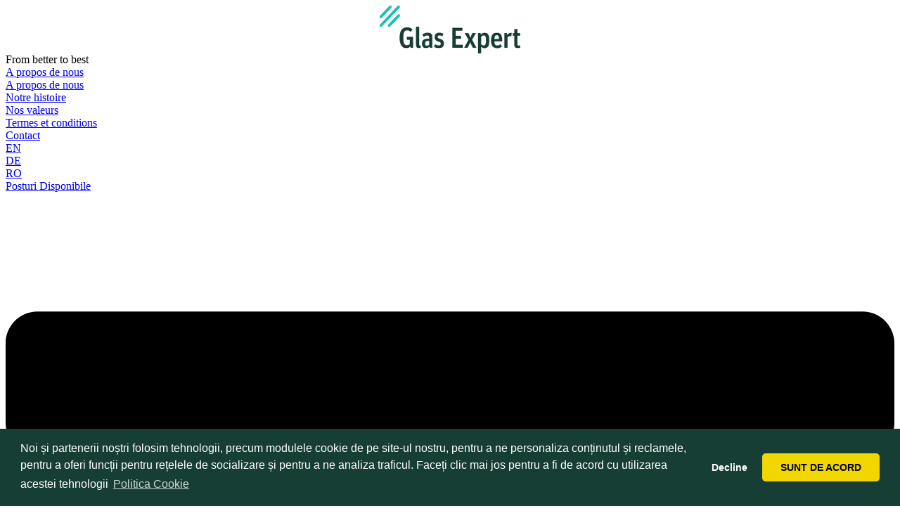

--- FILE ---
content_type: text/html; charset=UTF-8
request_url: https://xglas.eu/fr/applications/portes-vitrees-pivotantes-dorma-visur/
body_size: 26197
content:
<!doctype html>
<html lang="fr-FR" prefix="og: https://ogp.me/ns#">
<head>
	<meta charset="UTF-8">
	<meta name="viewport" content="width=device-width, initial-scale=1">
	<link rel="profile" href="https://gmpg.org/xfn/11">
	<link rel="alternate" hreflang="en" href="https://xglas.eu/en/applications/swing-glass-doors-dorma-visur/" />
<link rel="alternate" hreflang="de" href="https://xglas.eu/de/anwendungen/schwingglastueren-dorma-visur/" />
<link rel="alternate" hreflang="ro" href="https://xglas.eu/aplicatii/usi-batante-din-sticla-dorma-visur/" />
<link rel="alternate" hreflang="fr" href="https://xglas.eu/fr/applications/portes-vitrees-pivotantes-dorma-visur/" />
<link rel="alternate" hreflang="x-default" href="https://xglas.eu/aplicatii/usi-batante-din-sticla-dorma-visur/" />

<!-- Optimisation des moteurs de recherche par Rank Math - https://rankmath.com/ -->
<title>Portes Vitrées Pivotantes Dorma VISUR - Glas Expert 1 8029</title>
<meta name="description" content="VISUR, un système breveté de DORMA, permet l&#039;installation de portes doubles en verre sans avoir besoin d&#039;éléments fonctionnels perturbateurs visuels."/>
<meta name="robots" content="follow, index, max-snippet:-1, max-video-preview:-1, max-image-preview:large"/>
<link rel="canonical" href="https://xglas.eu/fr/applications/portes-vitrees-pivotantes-dorma-visur/" />
<meta property="og:locale" content="fr_FR" />
<meta property="og:type" content="article" />
<meta property="og:title" content="Portes Vitrées Pivotantes Dorma VISUR - Glas Expert 1 8029" />
<meta property="og:description" content="VISUR, un système breveté de DORMA, permet l&#039;installation de portes doubles en verre sans avoir besoin d&#039;éléments fonctionnels perturbateurs visuels." />
<meta property="og:url" content="https://xglas.eu/fr/applications/portes-vitrees-pivotantes-dorma-visur/" />
<meta property="og:site_name" content="Fabrica Prelucrare Sticla | 25+ Ani de Experienta | Glas Expert" />
<meta property="og:updated_time" content="2024-01-16T09:00:20+02:00" />
<meta property="article:published_time" content="2023-09-22T12:47:50+03:00" />
<meta property="article:modified_time" content="2024-01-16T09:00:20+02:00" />
<meta name="twitter:card" content="summary_large_image" />
<meta name="twitter:title" content="Portes Vitrées Pivotantes Dorma VISUR - Glas Expert 1 8029" />
<meta name="twitter:description" content="VISUR, un système breveté de DORMA, permet l&#039;installation de portes doubles en verre sans avoir besoin d&#039;éléments fonctionnels perturbateurs visuels." />
<script type="application/ld+json" class="rank-math-schema">{"@context":"https://schema.org","@graph":[{"@type":"Place","@id":"https://xglas.eu/fr/#place/","geo":{"@type":"GeoCoordinates","latitude":"44.373260","longitude":"26.178500"},"hasMap":"https://www.google.com/maps/search/?api=1&amp;query=44.373260,26.178500","address":{"@type":"PostalAddress","streetAddress":"\u0218os. Olteni\u021bei, nr. 202","addressLocality":"Bucure\u0219ti","postalCode":"077160","addressCountry":"Romania"}},{"@type":"Organization","@id":"https://xglas.eu/fr/#organization/","name":"Fabrica Prelucrare Sticla | 25+ Ani de Experienta | Glas Expert","url":"https://xglas.eu","email":"office.ro@xglas.eu","address":{"@type":"PostalAddress","streetAddress":"\u0218os. Olteni\u021bei, nr. 202","addressLocality":"Bucure\u0219ti","postalCode":"077160","addressCountry":"Romania"},"logo":{"@type":"ImageObject","@id":"https://xglas.eu/fr/#logo/","url":"https://xglas.eu/wp-content/uploads/2023/09/cropped-logoGlassExpert.png","contentUrl":"https://xglas.eu/wp-content/uploads/2023/09/cropped-logoGlassExpert.png","caption":"Fabrica Prelucrare Sticla | 25+ Ani de Experienta | Glas Expert","inLanguage":"fr-FR","width":"200","height":"68"},"contactPoint":[{"@type":"ContactPoint","telephone":"+40 21 361 5470","contactType":"customer support"},{"@type":"ContactPoint","telephone":"+40 21 361 5471","contactType":"customer support"},{"@type":"ContactPoint","telephone":"+40 21 361 5472","contactType":"customer support"},{"@type":"ContactPoint","telephone":"+40 21 361 5473","contactType":"customer support"},{"@type":"ContactPoint","telephone":"+40 371 096 649","contactType":"technical support"}],"location":{"@id":"https://xglas.eu/fr/#place/"}},{"@type":"WebSite","@id":"https://xglas.eu/fr/#website/","url":"https://xglas.eu/fr/","name":"Fabrica Prelucrare Sticla | 25+ Ani de Experienta | Glas Expert","alternateName":"Glas Expert","publisher":{"@id":"https://xglas.eu/fr/#organization/"},"inLanguage":"fr-FR"},{"@type":"ImageObject","@id":"https://xglas.eu/wp-content/uploads/2023/09/VISUR_subcategorie_Aplicatie-wpv_367x172.jpg","url":"https://xglas.eu/wp-content/uploads/2023/09/VISUR_subcategorie_Aplicatie-wpv_367x172.jpg","width":"262","height":"172","caption":"VISUR subcategorie Aplicatie wpv 367x172","inLanguage":"fr-FR"},{"@type":"WebPage","@id":"https://xglas.eu/fr/applications/portes-vitrees-pivotantes-dorma-visur/#webpage","url":"https://xglas.eu/fr/applications/portes-vitrees-pivotantes-dorma-visur/","name":"Portes Vitr\u00e9es Pivotantes Dorma VISUR - Glas Expert 1 8029","datePublished":"2023-09-22T12:47:50+03:00","dateModified":"2024-01-16T09:00:20+02:00","isPartOf":{"@id":"https://xglas.eu/fr/#website/"},"primaryImageOfPage":{"@id":"https://xglas.eu/wp-content/uploads/2023/09/VISUR_subcategorie_Aplicatie-wpv_367x172.jpg"},"inLanguage":"fr-FR"},{"@type":"Person","@id":"https://xglas.eu/fr/applications/portes-vitrees-pivotantes-dorma-visur/#author","name":"alexcilinghir","image":{"@type":"ImageObject","@id":"https://secure.gravatar.com/avatar/99cffbdd4739aaa7d00e8b5d38ebe6a40370af10834310f35a2df6e58c2000ec?s=96&amp;d=mm&amp;r=g","url":"https://secure.gravatar.com/avatar/99cffbdd4739aaa7d00e8b5d38ebe6a40370af10834310f35a2df6e58c2000ec?s=96&amp;d=mm&amp;r=g","caption":"alexcilinghir","inLanguage":"fr-FR"},"sameAs":["https://xglas.eu"],"worksFor":{"@id":"https://xglas.eu/fr/#organization/"}},{"@type":"Article","headline":"Portes Vitr\u00e9es Pivotantes Dorma VISUR - Glas Expert 1 8029","keywords":"Portes Vitr\u00e9es Pivotantes Dorma VISUR","datePublished":"2023-09-22T12:47:50+03:00","dateModified":"2024-01-16T09:00:20+02:00","author":{"@id":"https://xglas.eu/fr/applications/portes-vitrees-pivotantes-dorma-visur/#author","name":"alexcilinghir"},"publisher":{"@id":"https://xglas.eu/fr/#organization/"},"description":"VISUR, un syst\u00e8me brevet\u00e9 de DORMA, permet l&#039;installation de portes doubles en verre sans avoir besoin d&#039;\u00e9l\u00e9ments fonctionnels perturbateurs visuels.","name":"Portes Vitr\u00e9es Pivotantes Dorma VISUR - Glas Expert 1 8029","@id":"https://xglas.eu/fr/applications/portes-vitrees-pivotantes-dorma-visur/#richSnippet","isPartOf":{"@id":"https://xglas.eu/fr/applications/portes-vitrees-pivotantes-dorma-visur/#webpage"},"image":{"@id":"https://xglas.eu/wp-content/uploads/2023/09/VISUR_subcategorie_Aplicatie-wpv_367x172.jpg"},"inLanguage":"fr-FR","mainEntityOfPage":{"@id":"https://xglas.eu/fr/applications/portes-vitrees-pivotantes-dorma-visur/#webpage"}}]}</script>
<!-- /Extension Rank Math WordPress SEO -->

<style id='wp-img-auto-sizes-contain-inline-css'>
img:is([sizes=auto i],[sizes^="auto," i]){contain-intrinsic-size:3000px 1500px}
/*# sourceURL=wp-img-auto-sizes-contain-inline-css */
</style>
<link rel='stylesheet' id='hello-elementor-theme-style-css' href='https://xglas.eu/wp-content/themes/hello-elementor/theme.min.css?ver=2.9.0' media='all' />
<link rel="stylesheet" id="jet-menu-hello-css" href="https://xglas.eu/wp-content/cache/perfmatters/xglas.eu/minify/8e57921336bb.style.min.css?ver=2.4.2" media="all"></link>
<style id='wp-block-library-inline-css'>
:root{--wp-block-synced-color:#7a00df;--wp-block-synced-color--rgb:122,0,223;--wp-bound-block-color:var(--wp-block-synced-color);--wp-editor-canvas-background:#ddd;--wp-admin-theme-color:#007cba;--wp-admin-theme-color--rgb:0,124,186;--wp-admin-theme-color-darker-10:#006ba1;--wp-admin-theme-color-darker-10--rgb:0,107,160.5;--wp-admin-theme-color-darker-20:#005a87;--wp-admin-theme-color-darker-20--rgb:0,90,135;--wp-admin-border-width-focus:2px}@media (min-resolution:192dpi){:root{--wp-admin-border-width-focus:1.5px}}.wp-element-button{cursor:pointer}:root .has-very-light-gray-background-color{background-color:#eee}:root .has-very-dark-gray-background-color{background-color:#313131}:root .has-very-light-gray-color{color:#eee}:root .has-very-dark-gray-color{color:#313131}:root .has-vivid-green-cyan-to-vivid-cyan-blue-gradient-background{background:linear-gradient(135deg,#00d084,#0693e3)}:root .has-purple-crush-gradient-background{background:linear-gradient(135deg,#34e2e4,#4721fb 50%,#ab1dfe)}:root .has-hazy-dawn-gradient-background{background:linear-gradient(135deg,#faaca8,#dad0ec)}:root .has-subdued-olive-gradient-background{background:linear-gradient(135deg,#fafae1,#67a671)}:root .has-atomic-cream-gradient-background{background:linear-gradient(135deg,#fdd79a,#004a59)}:root .has-nightshade-gradient-background{background:linear-gradient(135deg,#330968,#31cdcf)}:root .has-midnight-gradient-background{background:linear-gradient(135deg,#020381,#2874fc)}:root{--wp--preset--font-size--normal:16px;--wp--preset--font-size--huge:42px}.has-regular-font-size{font-size:1em}.has-larger-font-size{font-size:2.625em}.has-normal-font-size{font-size:var(--wp--preset--font-size--normal)}.has-huge-font-size{font-size:var(--wp--preset--font-size--huge)}.has-text-align-center{text-align:center}.has-text-align-left{text-align:left}.has-text-align-right{text-align:right}.has-fit-text{white-space:nowrap!important}#end-resizable-editor-section{display:none}.aligncenter{clear:both}.items-justified-left{justify-content:flex-start}.items-justified-center{justify-content:center}.items-justified-right{justify-content:flex-end}.items-justified-space-between{justify-content:space-between}.screen-reader-text{border:0;clip-path:inset(50%);height:1px;margin:-1px;overflow:hidden;padding:0;position:absolute;width:1px;word-wrap:normal!important}.screen-reader-text:focus{background-color:#ddd;clip-path:none;color:#444;display:block;font-size:1em;height:auto;left:5px;line-height:normal;padding:15px 23px 14px;text-decoration:none;top:5px;width:auto;z-index:100000}html :where(.has-border-color){border-style:solid}html :where([style*=border-top-color]){border-top-style:solid}html :where([style*=border-right-color]){border-right-style:solid}html :where([style*=border-bottom-color]){border-bottom-style:solid}html :where([style*=border-left-color]){border-left-style:solid}html :where([style*=border-width]){border-style:solid}html :where([style*=border-top-width]){border-top-style:solid}html :where([style*=border-right-width]){border-right-style:solid}html :where([style*=border-bottom-width]){border-bottom-style:solid}html :where([style*=border-left-width]){border-left-style:solid}html :where(img[class*=wp-image-]){height:auto;max-width:100%}:where(figure){margin:0 0 1em}html :where(.is-position-sticky){--wp-admin--admin-bar--position-offset:var(--wp-admin--admin-bar--height,0px)}@media screen and (max-width:600px){html :where(.is-position-sticky){--wp-admin--admin-bar--position-offset:0px}}

/*# sourceURL=wp-block-library-inline-css */
</style>
<style id='classic-theme-styles-inline-css'>
/*! This file is auto-generated */
.wp-block-button__link{color:#fff;background-color:#32373c;border-radius:9999px;box-shadow:none;text-decoration:none;padding:calc(.667em + 2px) calc(1.333em + 2px);font-size:1.125em}.wp-block-file__button{background:#32373c;color:#fff;text-decoration:none}
/*# sourceURL=/wp-includes/css/classic-themes.min.css */
</style>
<link rel='stylesheet' id='jet-engine-frontend-css' href='https://xglas.eu/wp-content/plugins/jet-engine/assets/css/frontend.css?ver=3.2.5.2' media='all' />
<link rel='stylesheet' id='sbttb-fonts-css' href='https://xglas.eu/wp-content/plugins/smooth-back-to-top-button/assets/css/sbttb-fonts.css?ver=1.1.15' media='all' />
<link rel="stylesheet" id="sbttb-style-css" href="https://xglas.eu/wp-content/cache/perfmatters/xglas.eu/minify/59d6d023eed1.smooth-back-to-top-button.min.css?ver=1.1.15" media="all"></link>
<link rel='stylesheet' id='wpml-legacy-horizontal-list-0-css' href='https://xglas.eu/wp-content/plugins/sitepress-multilingual-cms/templates/language-switchers/legacy-list-horizontal/style.min.css?ver=1' media='all' />
<link rel='stylesheet' id='wpml-menu-item-0-css' href='https://xglas.eu/wp-content/plugins/sitepress-multilingual-cms/templates/language-switchers/menu-item/style.min.css?ver=1' media='all' />
<link rel='stylesheet' id='hello-elementor-css' href='https://xglas.eu/wp-content/themes/hello-elementor/style.min.css?ver=2.9.0' media='all' />
<link rel='stylesheet' id='elementor-frontend-css' href='https://xglas.eu/wp-content/plugins/elementor/assets/css/frontend-lite.min.css?ver=3.18.2' media='all' />
<style id='elementor-frontend-inline-css'>
.elementor-1912 .elementor-element.elementor-element-cc4f749:not(.elementor-motion-effects-element-type-background), .elementor-1912 .elementor-element.elementor-element-cc4f749 > .elementor-motion-effects-container > .elementor-motion-effects-layer{background-image:url("https://xglas.eu/wp-content/uploads/2023/09/Dorma-VISUR-UP.jpg");}
/*# sourceURL=elementor-frontend-inline-css */
</style>
<link rel='stylesheet' id='elementor-post-7-css' href='https://xglas.eu/wp-content/uploads/elementor/css/post-7.css?ver=1751519839' media='all' />
<link rel='stylesheet' id='jet-menu-public-styles-css' href='https://xglas.eu/wp-content/plugins/jet-menu/assets/public/css/public.css?ver=2.4.2' media='all' />
<link rel='stylesheet' id='mediaelement-css' href='https://xglas.eu/wp-includes/js/mediaelement/mediaelementplayer-legacy.min.css?ver=4.2.17' media='all' />
<link rel='stylesheet' id='photoswipe-css' href='https://xglas.eu/wp-content/plugins/jet-woo-product-gallery/assets/lib/photoswipe/css/photoswipe.min.css?ver=2.1.13.2' media='all' />
<link rel='stylesheet' id='photoswipe-default-skin-css' href='https://xglas.eu/wp-content/plugins/jet-woo-product-gallery/assets/lib/photoswipe/css/default-skin/default-skin.min.css?ver=2.1.13.2' media='all' />
<link rel='stylesheet' id='jet-woo-product-gallery-css' href='https://xglas.eu/wp-content/plugins/jet-woo-product-gallery/assets/css/jet-woo-product-gallery.css?ver=2.1.13.2' media='all' />
<link rel="stylesheet" id="jet-blocks-css" href="https://xglas.eu/wp-content/cache/perfmatters/xglas.eu/minify/7d496eae10fb.custom-jet-blocks.min.css?ver=1.3.8.2" media="all"></link>
<link rel='stylesheet' id='jet-elements-css' href='https://xglas.eu/wp-content/plugins/jet-elements/assets/css/jet-elements.css?ver=2.6.13.1' media='all' />
<link rel='stylesheet' id='jet-elements-skin-css' href='https://xglas.eu/wp-content/plugins/jet-elements/assets/css/jet-elements-skin.css?ver=2.6.13.1' media='all' />
<link rel='stylesheet' id='swiper-css' href='https://xglas.eu/wp-content/plugins/elementor/assets/lib/swiper/v8/css/swiper.min.css?ver=8.4.5' media='all' />
<link rel='stylesheet' id='elementor-pro-css' href='https://xglas.eu/wp-content/plugins/pro-elements/assets/css/frontend-lite.min.css?ver=3.18.1' media='all' />
<link rel="stylesheet" id="jet-tabs-frontend-css" href="https://xglas.eu/wp-content/cache/perfmatters/xglas.eu/minify/641f07eec6fa.jet-tabs-frontend.min.css?ver=2.1.25.3" media="all"></link>
<link rel='stylesheet' id='jet-tricks-frontend-css' href='https://xglas.eu/wp-content/plugins/jet-tricks/assets/css/jet-tricks-frontend.css?ver=1.4.6.2' media='all' />
<link rel='stylesheet' id='elementor-global-css' href='https://xglas.eu/wp-content/uploads/elementor/css/global.css?ver=1751547152' media='all' />
<link rel='stylesheet' id='elementor-post-8377-css' href='https://xglas.eu/wp-content/uploads/elementor/css/post-8377.css?ver=1751520055' media='all' />
<link rel='stylesheet' id='elementor-post-8415-css' href='https://xglas.eu/wp-content/uploads/elementor/css/post-8415.css?ver=1751521256' media='all' />
<link rel='stylesheet' id='elementor-post-1912-css' href='https://xglas.eu/wp-content/uploads/elementor/css/post-1912.css?ver=1751520060' media='all' />
<link rel="stylesheet" id="hello-elementor-child-style-css" href="https://xglas.eu/wp-content/cache/perfmatters/xglas.eu/minify/6305ee5e1a7e.style.min.css?ver=2.0.0" media="all"></link>
<link rel='stylesheet' id='jquery-chosen-css' href='https://xglas.eu/wp-content/plugins/jet-search/assets/lib/chosen/chosen.min.css?ver=1.8.7' media='all' />
<link rel='stylesheet' id='jet-search-css' href='https://xglas.eu/wp-content/plugins/jet-search/assets/css/jet-search.css?ver=3.1.2.1' media='all' />
<script id="wpml-cookie-js-extra">
var wpml_cookies = {"wp-wpml_current_language":{"value":"fr","expires":1,"path":"/"}};
var wpml_cookies = {"wp-wpml_current_language":{"value":"fr","expires":1,"path":"/"}};
//# sourceURL=wpml-cookie-js-extra
</script>
<script src="https://xglas.eu/wp-content/cache/perfmatters/xglas.eu/minify/f3606e4db5e1.language-cookie.min.js?ver=476000" id="wpml-cookie-js" defer data-wp-strategy="defer"></script>
<script id="image-watermark-no-right-click-js-before">
var iwArgsNoRightClick = {"rightclick":"Y","draganddrop":"N"};

//# sourceURL=image-watermark-no-right-click-js-before
</script>
<script src="https://xglas.eu/wp-content/cache/perfmatters/xglas.eu/minify/774f6dc11e55.no-right-click.min.js?ver=1.8.0" id="image-watermark-no-right-click-js"></script>
<script src="https://xglas.eu/wp-includes/js/jquery/jquery.min.js?ver=3.7.1" id="jquery-core-js"></script>
<meta name="generator" content="WPML ver:4.7.6 stt:1,4,3,44;" />
<link href="[data-uri]" rel="icon" type="image/x-icon" />
            <style type="text/css">
                .progress-wrap {
                    bottom: 70px;
                    height: 46px;
                    width: 46px;
                    border-radius: 46px;
                    background-color: #ffffff;
                    box-shadow: inset 0 0 0 2px #cccccc;
                }

                .progress-wrap.btn-left-side {
                    left: 50px;
                }

                .progress-wrap.btn-right-side {
                    right: 50px;
                }

                .progress-wrap::after {
                    width: 46px;
                    height: 46px;
                    color: #173e34;
                    font-size: 24px;
                    content: '\e900';
                    line-height: 46px;
                }

                .progress-wrap:hover::after {
                    color: #1f2029;
                }

                .progress-wrap svg.progress-circle path {
                    stroke: #173e34;
                    stroke-width: 2px;
                }

                
                
                
            </style>

			<meta name="description" content="VISUR, un système breveté de DORMA, permet l&#039;installation de portes doubles en verre sans avoir besoin d&#039;éléments fonctionnels perturbateurs visuels.">
<meta name="generator" content="Elementor 3.18.2; features: e_dom_optimization, e_optimized_assets_loading, e_optimized_css_loading, e_font_icon_svg, additional_custom_breakpoints, block_editor_assets_optimize, e_image_loading_optimization; settings: css_print_method-external, google_font-disabled, font_display-auto">
<link rel="stylesheet" type="text/css" href="//cdnjs.cloudflare.com/ajax/libs/cookieconsent2/3.1.0/cookieconsent.min.css" />
<script src="//cdnjs.cloudflare.com/ajax/libs/cookieconsent2/3.1.0/cookieconsent.min.js"></script>
<script>
window.addEventListener("load", function(){
window.cookieconsent.initialise({
  "palette": {
    "popup": {
      "background": "#173E34"
    },
    "button": {
      "background": "#f1d600"
    }
  },
  "theme": "classic",
  "type": "opt-in",
  "content": {
    "message": "Noi și partenerii noștri folosim tehnologii, precum modulele cookie de pe site-ul nostru, pentru a ne personaliza conținutul și reclamele, pentru a oferi funcții pentru rețelele de socializare și pentru a ne analiza traficul. Faceți clic mai jos pentru a fi de acord cu utilizarea acestei tehnologii ",
    "dismiss": "NU SUNT DE ACORD",
    "allow": "SUNT DE ACORD",
    "link": "Politica Cookie",
    "href": "https://xglas.eu/ro/politica-cookies"
  }
})});
</script>
<!-- Global site tag (gtag.js) - Google Analytics -->

<script async src="https://www.googletagmanager.com/gtag/js?id=UA-81842690-2"></script>

<script>

  window.dataLayer = window.dataLayer || [];

  function gtag(){dataLayer.push(arguments);}

  gtag('js', new Date());

 

  gtag('config', 'UA-81842690-2');

</script>

<link rel="icon" href="https://xglas.eu/wp-content/uploads/2023/09/cropped-cropped-logoGlassExpert-32x32.png" sizes="32x32" />
<link rel="icon" href="https://xglas.eu/wp-content/uploads/2023/09/cropped-cropped-logoGlassExpert-192x192.png" sizes="192x192" />
<link rel="apple-touch-icon" href="https://xglas.eu/wp-content/uploads/2023/09/cropped-cropped-logoGlassExpert-180x180.png" />
<meta name="msapplication-TileImage" content="https://xglas.eu/wp-content/uploads/2023/09/cropped-cropped-logoGlassExpert-270x270.png" />
		<style id="wp-custom-css">
			h1.entry-title {
	display:none !important;
}
h1.elementor-heading-title.elementor-size-default {
	color: #084446;
}		</style>
		<noscript><style>.perfmatters-lazy[data-src]{display:none !important;}</style></noscript><link rel='stylesheet' id='elementor-post-5275-css' href='https://xglas.eu/wp-content/uploads/elementor/css/post-5275.css?ver=1751519840' media='all' />
</head>
<body class="wp-singular aplicatii-template-default single single-aplicatii postid-8029 wp-custom-logo wp-theme-hello-elementor wp-child-theme-hello-theme-child-master jet-mega-menu-location jet-engine-optimized-dom elementor-default elementor-kit-7 elementor-page-1912">


<a class="skip-link screen-reader-text" href="#content">Aller au contenu</a>

		<div data-elementor-type="header" data-elementor-id="8377" class="elementor elementor-8377 elementor-3171 elementor-location-header" data-elementor-post-type="elementor_library">
						<div class="elementor-element elementor-element-8451b98 elementor-hidden-tablet elementor-hidden-mobile e-flex e-con-boxed e-con e-parent" data-id="8451b98" data-element_type="container" data-settings="{&quot;background_background&quot;:&quot;classic&quot;,&quot;jet_parallax_layout_list&quot;:[],&quot;content_width&quot;:&quot;boxed&quot;}" data-core-v316-plus="true">
					<div class="e-con-inner">
		<div class="elementor-element elementor-element-4522f1f e-con-full e-flex e-con e-child" data-id="4522f1f" data-element_type="container" data-settings="{&quot;content_width&quot;:&quot;full&quot;,&quot;jet_parallax_layout_list&quot;:[]}">
				<div class="elementor-element elementor-element-5308fe0 elementor-widget elementor-widget-theme-site-logo elementor-widget-image" data-id="5308fe0" data-element_type="widget" data-widget_type="theme-site-logo.default">
				<div class="elementor-widget-container">
			<style>/*! elementor - v3.18.0 - 08-12-2023 */
.elementor-widget-image{text-align:center}.elementor-widget-image a{display:inline-block}.elementor-widget-image a img[src$=".svg"]{width:48px}.elementor-widget-image img{vertical-align:middle;display:inline-block}</style>								<a href="https://xglas.eu/fr/">
			<img width="200" height="68" src="https://xglas.eu/wp-content/uploads/2023/09/cropped-logoGlassExpert.png" class="attachment-full size-full wp-image-25" alt="GlassExpert" />				</a>
											</div>
				</div>
				</div>
		<div class="elementor-element elementor-element-80a21dc e-con-full e-flex e-con e-child" data-id="80a21dc" data-element_type="container" data-settings="{&quot;content_width&quot;:&quot;full&quot;,&quot;jet_parallax_layout_list&quot;:[]}">
				<div class="elementor-element elementor-element-5190fce elementor-widget elementor-widget-heading" data-id="5190fce" data-element_type="widget" data-widget_type="heading.default">
				<div class="elementor-widget-container">
			<style>/*! elementor - v3.18.0 - 08-12-2023 */
.elementor-heading-title{padding:0;margin:0;line-height:1}.elementor-widget-heading .elementor-heading-title[class*=elementor-size-]>a{color:inherit;font-size:inherit;line-height:inherit}.elementor-widget-heading .elementor-heading-title.elementor-size-small{font-size:15px}.elementor-widget-heading .elementor-heading-title.elementor-size-medium{font-size:19px}.elementor-widget-heading .elementor-heading-title.elementor-size-large{font-size:29px}.elementor-widget-heading .elementor-heading-title.elementor-size-xl{font-size:39px}.elementor-widget-heading .elementor-heading-title.elementor-size-xxl{font-size:59px}</style><span class="elementor-heading-title elementor-size-default">From better to best</span>		</div>
				</div>
				<div class="elementor-element elementor-element-057d280 about-us-menu jet-nav-align-flex-start elementor-widget elementor-widget-jet-nav-menu" data-id="057d280" data-element_type="widget" data-widget_type="jet-nav-menu.default">
				<div class="elementor-widget-container">
			<nav class="jet-nav-wrap m-layout-mobile"><div class="menu-main-menu-container"><div class="jet-nav m-layout-mobile jet-nav--horizontal"><div class="menu-item menu-item-type-post_type menu-item-object-page menu-item-has-children jet-nav__item-3180 jet-nav__item"><a href="https://xglas.eu/fr/a-propos-de-nous/" class="menu-item-link menu-item-link-depth-0 menu-item-link-top"><span class="jet-nav-link-text">A propos de nous</span><div class="jet-nav-arrow"><i class="fa fa-angle-down"></i></div></a>
<div  class="jet-nav__sub jet-nav-depth-0">
	<div class="menu-item menu-item-type-post_type menu-item-object-page jet-nav__item-3181 jet-nav__item jet-nav-item-sub"><a href="https://xglas.eu/fr/a-propos-de-nous/" class="menu-item-link menu-item-link-depth-1 menu-item-link-sub"><span class="jet-nav-link-text">A propos de nous</span></a></div>
	<div class="menu-item menu-item-type-post_type menu-item-object-page jet-nav__item-3182 jet-nav__item jet-nav-item-sub"><a href="https://xglas.eu/fr/a-propos-de-nous/notre-histoire/" class="menu-item-link menu-item-link-depth-1 menu-item-link-sub"><span class="jet-nav-link-text">Notre histoire</span></a></div>
	<div class="menu-item menu-item-type-post_type menu-item-object-page jet-nav__item-3183 jet-nav__item jet-nav-item-sub"><a href="https://xglas.eu/fr/a-propos-de-nous/nos-valeurs/" class="menu-item-link menu-item-link-depth-1 menu-item-link-sub"><span class="jet-nav-link-text">Nos valeurs</span></a></div>
	<div class="menu-item menu-item-type-post_type menu-item-object-page jet-nav__item-3185 jet-nav__item jet-nav-item-sub"><a href="https://xglas.eu/fr/a-propos-de-nous/termes-et-conditions/" class="menu-item-link menu-item-link-depth-1 menu-item-link-sub"><span class="jet-nav-link-text">Termes et conditions</span></a></div>
</div>
</div>
<div class="menu-item menu-item-type-post_type menu-item-object-page jet-nav__item-3198 jet-nav__item"><a href="https://xglas.eu/fr/contact/" class="menu-item-link menu-item-link-depth-0 menu-item-link-top"><span class="jet-nav-link-text">Contact</span></a></div>
<div class="menu-item wpml-ls-slot-47 wpml-ls-item wpml-ls-item-en wpml-ls-menu-item wpml-ls-first-item menu-item-type-wpml_ls_menu_item menu-item-object-wpml_ls_menu_item jet-nav__item-wpml-ls-47-en jet-nav__item"><a title="Passer à EN" href="https://xglas.eu/en/applications/swing-glass-doors-dorma-visur/" class="menu-item-link menu-item-link-depth-0 menu-item-link-top"><span class="jet-nav-link-text"><span class="wpml-ls-native" lang="en">EN</span></span></a></div>
<div class="menu-item wpml-ls-slot-47 wpml-ls-item wpml-ls-item-de wpml-ls-menu-item menu-item-type-wpml_ls_menu_item menu-item-object-wpml_ls_menu_item jet-nav__item-wpml-ls-47-de jet-nav__item"><a title="Passer à DE" href="https://xglas.eu/de/anwendungen/schwingglastueren-dorma-visur/" class="menu-item-link menu-item-link-depth-0 menu-item-link-top"><span class="jet-nav-link-text"><span class="wpml-ls-native" lang="de">DE</span></span></a></div>
<div class="menu-item wpml-ls-slot-47 wpml-ls-item wpml-ls-item-ro wpml-ls-menu-item wpml-ls-last-item menu-item-type-wpml_ls_menu_item menu-item-object-wpml_ls_menu_item jet-nav__item-wpml-ls-47-ro jet-nav__item"><a title="Passer à RO" href="https://xglas.eu/aplicatii/usi-batante-din-sticla-dorma-visur/" class="menu-item-link menu-item-link-depth-0 menu-item-link-top"><span class="jet-nav-link-text"><span class="wpml-ls-native" lang="ro">RO</span></span></a></div>
<div class="menu-item menu-item-type-post_type_archive menu-item-object-jobs jet-nav__item-4462 jet-nav__item"><a href="https://xglas.eu/fr/emplois/" class="menu-item-link menu-item-link-depth-0 menu-item-link-top"><span class="jet-nav-link-text">Posturi Disponibile</span></a></div>
</div></div></nav>		</div>
				</div>
				</div>
					</div>
				</div>
		<div class="elementor-element elementor-element-7028491 elementor-hidden-tablet elementor-hidden-mobile e-flex e-con-boxed e-con e-parent" data-id="7028491" data-element_type="container" data-settings="{&quot;jet_parallax_layout_list&quot;:[],&quot;background_background&quot;:&quot;classic&quot;,&quot;sticky&quot;:&quot;top&quot;,&quot;content_width&quot;:&quot;boxed&quot;,&quot;sticky_on&quot;:[&quot;desktop&quot;,&quot;tablet&quot;,&quot;mobile&quot;],&quot;sticky_offset&quot;:0,&quot;sticky_effects_offset&quot;:0}" data-core-v316-plus="true">
					<div class="e-con-inner">
		<div class="elementor-element elementor-element-579c9cc e-con-full e-flex e-con e-child" data-id="579c9cc" data-element_type="container" data-settings="{&quot;content_width&quot;:&quot;full&quot;,&quot;jet_parallax_layout_list&quot;:[]}">
				<div class="elementor-element elementor-element-c02a8d8 elementor-widget__width-inherit main-menu elementor-widget elementor-widget-jet-mega-menu" data-id="c02a8d8" data-element_type="widget" data-widget_type="jet-mega-menu.default">
				<div class="elementor-widget-container">
			<div class="jet-mega-menu jet-mega-menu--layout-horizontal jet-mega-menu--sub-position-right jet-mega-menu--dropdown-layout-push jet-mega-menu--dropdown-position-right jet-mega-menu--animation-none jet-mega-menu--location-elementor   " data-settings='{"menuId":"49","menuUniqId":"69725b44c9014","rollUp":false,"megaAjaxLoad":false,"layout":"horizontal","subEvent":"hover","mouseLeaveDelay":500,"subTrigger":"item","subPosition":"right","megaWidthType":"container","megaWidthSelector":"","breakpoint":768}'><div class="jet-mega-menu-toggle" role="button" tabindex="0" aria-label="Open/Close Menu"><div class="jet-mega-menu-toggle-icon jet-mega-menu-toggle-icon--default-state"><svg class="e-font-icon-svg e-fas-bars" viewBox="0 0 448 512" xmlns="http://www.w3.org/2000/svg"><path d="M16 132h416c8.837 0 16-7.163 16-16V76c0-8.837-7.163-16-16-16H16C7.163 60 0 67.163 0 76v40c0 8.837 7.163 16 16 16zm0 160h416c8.837 0 16-7.163 16-16v-40c0-8.837-7.163-16-16-16H16c-8.837 0-16 7.163-16 16v40c0 8.837 7.163 16 16 16zm0 160h416c8.837 0 16-7.163 16-16v-40c0-8.837-7.163-16-16-16H16c-8.837 0-16 7.163-16 16v40c0 8.837 7.163 16 16 16z"></path></svg></div><div class="jet-mega-menu-toggle-icon jet-mega-menu-toggle-icon--opened-state"><svg class="e-font-icon-svg e-fas-times" viewBox="0 0 352 512" xmlns="http://www.w3.org/2000/svg"><path d="M242.72 256l100.07-100.07c12.28-12.28 12.28-32.19 0-44.48l-22.24-22.24c-12.28-12.28-32.19-12.28-44.48 0L176 189.28 75.93 89.21c-12.28-12.28-32.19-12.28-44.48 0L9.21 111.45c-12.28 12.28-12.28 32.19 0 44.48L109.28 256 9.21 356.07c-12.28 12.28-12.28 32.19 0 44.48l22.24 22.24c12.28 12.28 32.2 12.28 44.48 0L176 322.72l100.07 100.07c12.28 12.28 32.2 12.28 44.48 0l22.24-22.24c12.28-12.28 12.28-32.19 0-44.48L242.72 256z"></path></svg></div></div><nav class="jet-mega-menu-container" aria-label="Main nav"><ul class="jet-mega-menu-list"><li id="jet-mega-menu-item-8325" class="jet-mega-menu-item jet-mega-menu-item-type-post_type_archive jet-mega-menu-item-object-produse jet-mega-menu-item-has-children jet-mega-menu-item--default jet-mega-menu-item--top-level jet-mega-menu-item-8325"><div class="jet-mega-menu-item__inner" tabindex="0" aria-label="Produits"><a href="https://xglas.eu/fr/produits/" class="jet-mega-menu-item__link jet-mega-menu-item__link--top-level"><div class="jet-mega-menu-item__title"><div class="jet-mega-menu-item__label">Produits</div></div></a></div>
<div class='jet-mega-menu-sub-menu'><ul  class="jet-mega-menu-sub-menu__list">
	<li id="jet-mega-menu-item-8329" class="jet-mega-menu-item jet-mega-menu-item-type-post_type jet-mega-menu-item-object-produse jet-mega-menu-item--default jet-mega-menu-item--sub-level jet-mega-menu-item-8329"><div class="jet-mega-menu-item__inner" tabindex="0" aria-label="Verre Imprimé Céramique – EVOPRINT"><a href="https://xglas.eu/fr/produits/verre-imprime-ceramique-evoprint/" class="jet-mega-menu-item__link jet-mega-menu-item__link--sub-level"><div class="jet-mega-menu-item__title"><div class="jet-mega-menu-item__label">Verre Imprimé Céramique – EVOPRINT</div></div></a></div></li>
	<li id="jet-mega-menu-item-8330" class="jet-mega-menu-item jet-mega-menu-item-type-post_type jet-mega-menu-item-object-produse jet-mega-menu-item--default jet-mega-menu-item--sub-level jet-mega-menu-item-8330"><div class="jet-mega-menu-item__inner" tabindex="0" aria-label="Verre Feuilleté – EVOLAM"><a href="https://xglas.eu/fr/produits/verre-feuillete-evolam/" class="jet-mega-menu-item__link jet-mega-menu-item__link--sub-level"><div class="jet-mega-menu-item__title"><div class="jet-mega-menu-item__label">Verre Feuilleté – EVOLAM</div></div></a></div></li>
	<li id="jet-mega-menu-item-8331" class="jet-mega-menu-item jet-mega-menu-item-type-post_type jet-mega-menu-item-object-produse jet-mega-menu-item--default jet-mega-menu-item--sub-level jet-mega-menu-item-8331"><div class="jet-mega-menu-item__inner" tabindex="0" aria-label="Verre Trempé Laminé – EVOLAM T"><a href="https://xglas.eu/fr/produits/verre-trempe-lamine-evolam-t/" class="jet-mega-menu-item__link jet-mega-menu-item__link--sub-level"><div class="jet-mega-menu-item__title"><div class="jet-mega-menu-item__label">Verre Trempé Laminé – EVOLAM T</div></div></a></div></li>
	<li id="jet-mega-menu-item-8332" class="jet-mega-menu-item jet-mega-menu-item-type-post_type jet-mega-menu-item-object-produse jet-mega-menu-item--default jet-mega-menu-item--sub-level jet-mega-menu-item-8332"><div class="jet-mega-menu-item__inner" tabindex="0" aria-label="Verre Laminé avec Film Coloré – EVOLAM K"><a href="https://xglas.eu/fr/produits/verre-lamine-avec-film-colore-evolam-k/" class="jet-mega-menu-item__link jet-mega-menu-item__link--sub-level"><div class="jet-mega-menu-item__title"><div class="jet-mega-menu-item__label">Verre Laminé avec Film Coloré – EVOLAM K</div></div></a></div></li>
	<li id="jet-mega-menu-item-8333" class="jet-mega-menu-item jet-mega-menu-item-type-post_type jet-mega-menu-item-object-produse jet-mega-menu-item--default jet-mega-menu-item--sub-level jet-mega-menu-item-8333"><div class="jet-mega-menu-item__inner" tabindex="0" aria-label="Verre Laminé avec Inserts – EVOLAM DESIGN"><a href="https://xglas.eu/fr/produits/verre-lamine-avec-inserts-evolam-design/" class="jet-mega-menu-item__link jet-mega-menu-item__link--sub-level"><div class="jet-mega-menu-item__title"><div class="jet-mega-menu-item__label">Verre Laminé avec Inserts – EVOLAM DESIGN</div></div></a></div></li>
	<li id="jet-mega-menu-item-8334" class="jet-mega-menu-item jet-mega-menu-item-type-post_type jet-mega-menu-item-object-produse jet-mega-menu-item--default jet-mega-menu-item--sub-level jet-mega-menu-item-8334"><div class="jet-mega-menu-item__inner" tabindex="0" aria-label="Verre Courbé Laminé – EVOLAM CONTOUR"><a href="https://xglas.eu/fr/produits/verre-courbe-lamine-evolam-contour/" class="jet-mega-menu-item__link jet-mega-menu-item__link--sub-level"><div class="jet-mega-menu-item__title"><div class="jet-mega-menu-item__label">Verre Courbé Laminé – EVOLAM CONTOUR</div></div></a></div></li>
	<li id="jet-mega-menu-item-8335" class="jet-mega-menu-item jet-mega-menu-item-type-post_type jet-mega-menu-item-object-produse jet-mega-menu-item--default jet-mega-menu-item--sub-level jet-mega-menu-item-8335"><div class="jet-mega-menu-item__inner" tabindex="0" aria-label="Verre Intelligent Laminé à Commutation – EVOLAM SMART"><a href="https://xglas.eu/fr/produits/verre-intelligent-lamine-a-commutation-evolam-smart/" class="jet-mega-menu-item__link jet-mega-menu-item__link--sub-level"><div class="jet-mega-menu-item__title"><div class="jet-mega-menu-item__label">Verre Intelligent Laminé à Commutation – EVOLAM SMART</div></div></a></div></li>
	<li id="jet-mega-menu-item-8336" class="jet-mega-menu-item jet-mega-menu-item-type-post_type jet-mega-menu-item-object-produse jet-mega-menu-item--default jet-mega-menu-item--sub-level jet-mega-menu-item-8336"><div class="jet-mega-menu-item__inner" tabindex="0" aria-label="Verre de Sécurité – EVODUR ESG"><a href="https://xglas.eu/fr/produits/verre-de-securite-evodur-esg/" class="jet-mega-menu-item__link jet-mega-menu-item__link--sub-level"><div class="jet-mega-menu-item__title"><div class="jet-mega-menu-item__label">Verre de Sécurité – EVODUR ESG</div></div></a></div></li>
	<li id="jet-mega-menu-item-8337" class="jet-mega-menu-item jet-mega-menu-item-type-post_type jet-mega-menu-item-object-produse jet-mega-menu-item--default jet-mega-menu-item--sub-level jet-mega-menu-item-8337"><div class="jet-mega-menu-item__inner" tabindex="0" aria-label="Verre Renforcé  – EVODUR TVG"><a href="https://xglas.eu/fr/produits/sticla-semisecurizata-evodur-tvg/" class="jet-mega-menu-item__link jet-mega-menu-item__link--sub-level"><div class="jet-mega-menu-item__title"><div class="jet-mega-menu-item__label">Verre Renforcé  – EVODUR TVG</div></div></a></div></li>
	<li id="jet-mega-menu-item-8338" class="jet-mega-menu-item jet-mega-menu-item-type-post_type jet-mega-menu-item-object-produse jet-mega-menu-item--default jet-mega-menu-item--sub-level jet-mega-menu-item-8338"><div class="jet-mega-menu-item__inner" tabindex="0" aria-label="Verre Émaillé Céramique – EVOKERAM R"><a href="https://xglas.eu/fr/produits/sticla-emailata-ceramic-evokeram-r/" class="jet-mega-menu-item__link jet-mega-menu-item__link--sub-level"><div class="jet-mega-menu-item__title"><div class="jet-mega-menu-item__label">Verre Émaillé Céramique – EVOKERAM R</div></div></a></div></li>
	<li id="jet-mega-menu-item-8339" class="jet-mega-menu-item jet-mega-menu-item-type-post_type jet-mega-menu-item-object-produse jet-mega-menu-item--default jet-mega-menu-item--sub-level jet-mega-menu-item-8339"><div class="jet-mega-menu-item__inner" tabindex="0" aria-label="Verre Sérigraphié Céramique – EVOKERAM S"><a href="https://xglas.eu/fr/produits/verre-serigraphie-ceramique-evokeram-s/" class="jet-mega-menu-item__link jet-mega-menu-item__link--sub-level"><div class="jet-mega-menu-item__title"><div class="jet-mega-menu-item__label">Verre Sérigraphié Céramique – EVOKERAM S</div></div></a></div></li>
	<li id="jet-mega-menu-item-8341" class="jet-mega-menu-item jet-mega-menu-item-type-post_type jet-mega-menu-item-object-produse jet-mega-menu-item--default jet-mega-menu-item--sub-level jet-mega-menu-item-8341"><div class="jet-mega-menu-item__inner" tabindex="0" aria-label="Verre Résistant aux Rayures – EVOTOP"><a href="https://xglas.eu/fr/produits/sticla-antizgariere-evotop/" class="jet-mega-menu-item__link jet-mega-menu-item__link--sub-level"><div class="jet-mega-menu-item__title"><div class="jet-mega-menu-item__label">Verre Résistant aux Rayures – EVOTOP</div></div></a></div></li>
	<li id="jet-mega-menu-item-8342" class="jet-mega-menu-item jet-mega-menu-item-type-post_type jet-mega-menu-item-object-produse jet-mega-menu-item--default jet-mega-menu-item--sub-level jet-mega-menu-item-8342"><div class="jet-mega-menu-item__inner" tabindex="0" aria-label="Verre Facile à Nettoyer – EVOCLEAN"><a href="https://xglas.eu/fr/produits/verre-facile-a-nettoyer-evoclean/" class="jet-mega-menu-item__link jet-mega-menu-item__link--sub-level"><div class="jet-mega-menu-item__title"><div class="jet-mega-menu-item__label">Verre Facile à Nettoyer – EVOCLEAN</div></div></a></div></li>
	<li id="jet-mega-menu-item-8343" class="jet-mega-menu-item jet-mega-menu-item-type-post_type jet-mega-menu-item-object-produse jet-mega-menu-item--default jet-mega-menu-item--sub-level jet-mega-menu-item-8343"><div class="jet-mega-menu-item__inner" tabindex="0" aria-label="Verre pour le Design Industriel – EVOTECH"><a href="https://xglas.eu/fr/produits/verre-pour-le-design-industriel-evotech/" class="jet-mega-menu-item__link jet-mega-menu-item__link--sub-level"><div class="jet-mega-menu-item__title"><div class="jet-mega-menu-item__label">Verre pour le Design Industriel – EVOTECH</div></div></a></div></li>
	<li id="jet-mega-menu-item-8344" class="jet-mega-menu-item jet-mega-menu-item-type-post_type jet-mega-menu-item-object-produse jet-mega-menu-item--default jet-mega-menu-item--sub-level jet-mega-menu-item-8344"><div class="jet-mega-menu-item__inner" tabindex="0" aria-label="Verre pour les Applications Tactiles – EVOTOUCH"><a href="https://xglas.eu/fr/produits/verre-pour-les-applications-tactiles-evotouch/" class="jet-mega-menu-item__link jet-mega-menu-item__link--sub-level"><div class="jet-mega-menu-item__title"><div class="jet-mega-menu-item__label">Verre pour les Applications Tactiles – EVOTOUCH</div></div></a></div></li>
</ul></div>
</li>
<li id="jet-mega-menu-item-8345" class="jet-mega-menu-item jet-mega-menu-item-type-post_type_archive jet-mega-menu-item-object-aplicatii jet-mega-menu-item--default jet-mega-menu-item--top-level jet-mega-menu-item-8345"><div class="jet-mega-menu-item__inner" tabindex="0" aria-label="Applications"><a href="https://xglas.eu/fr/applications/" class="jet-mega-menu-item__link jet-mega-menu-item__link--top-level"><div class="jet-mega-menu-item__title"><div class="jet-mega-menu-item__label">Applications</div></div></a></div></li>
<li id="jet-mega-menu-item-8349" class="jet-mega-menu-item jet-mega-menu-item-type-post_type_archive jet-mega-menu-item-object-tehnologii jet-mega-menu-item--default jet-mega-menu-item--top-level jet-mega-menu-item-8349"><div class="jet-mega-menu-item__inner" tabindex="0" aria-label="Technologies"><a href="https://xglas.eu/fr/technologies/" class="jet-mega-menu-item__link jet-mega-menu-item__link--top-level"><div class="jet-mega-menu-item__title"><div class="jet-mega-menu-item__label">Technologies</div></div></a></div></li>
<li id="jet-mega-menu-item-8350" class="jet-mega-menu-item jet-mega-menu-item-type-post_type_archive jet-mega-menu-item-object-servicii jet-mega-menu-item--default jet-mega-menu-item--top-level jet-mega-menu-item-8350"><div class="jet-mega-menu-item__inner" tabindex="0" aria-label="Services"><a href="https://xglas.eu/fr/services/" class="jet-mega-menu-item__link jet-mega-menu-item__link--top-level"><div class="jet-mega-menu-item__title"><div class="jet-mega-menu-item__label">Services</div></div></a></div></li>
<li id="jet-mega-menu-item-8351" class="jet-mega-menu-item jet-mega-menu-item-type-post_type_archive jet-mega-menu-item-object-proiecte jet-mega-menu-item--default jet-mega-menu-item--top-level jet-mega-menu-item-8351"><div class="jet-mega-menu-item__inner" tabindex="0" aria-label="Projets"><a href="https://xglas.eu/fr/projets/" class="jet-mega-menu-item__link jet-mega-menu-item__link--top-level"><div class="jet-mega-menu-item__title"><div class="jet-mega-menu-item__label">Projets</div></div></a></div></li>
<li id="jet-mega-menu-item-8352" class="jet-mega-menu-item jet-mega-menu-item-type-post_type_archive jet-mega-menu-item-object-galerie jet-mega-menu-item--default jet-mega-menu-item--top-level jet-mega-menu-item-8352"><div class="jet-mega-menu-item__inner" tabindex="0" aria-label="Galerie"><a href="https://xglas.eu/fr/galerie/" class="jet-mega-menu-item__link jet-mega-menu-item__link--top-level"><div class="jet-mega-menu-item__title"><div class="jet-mega-menu-item__label">Galerie</div></div></a></div></li>
<li id="jet-mega-menu-item-8353" class="jet-mega-menu-item jet-mega-menu-item-type-post_type_archive jet-mega-menu-item-object-stiri jet-mega-menu-item--default jet-mega-menu-item--top-level jet-mega-menu-item-8353"><div class="jet-mega-menu-item__inner" tabindex="0" aria-label="Actualités"><a href="https://xglas.eu/fr/actualités/" class="jet-mega-menu-item__link jet-mega-menu-item__link--top-level"><div class="jet-mega-menu-item__title"><div class="jet-mega-menu-item__label">Actualités</div></div></a></div></li>
<li id="jet-mega-menu-item-8354" class="jet-mega-menu-item jet-mega-menu-item-type-taxonomy jet-mega-menu-item-object-category jet-mega-menu-item--default jet-mega-menu-item--top-level jet-mega-menu-item-8354"><div class="jet-mega-menu-item__inner" tabindex="0" aria-label="Blog"><a href="https://xglas.eu/fr/category/blog/" class="jet-mega-menu-item__link jet-mega-menu-item__link--top-level"><div class="jet-mega-menu-item__title"><div class="jet-mega-menu-item__label">Blog</div></div></a></div></li>
</ul></nav></div>		</div>
				</div>
				<div class="elementor-element elementor-element-259693c elementor-widget__width-initial elementor-absolute elementor-widget elementor-widget-jet-ajax-search" data-id="259693c" data-element_type="widget" data-settings="{&quot;_position&quot;:&quot;absolute&quot;}" data-widget_type="jet-ajax-search.default">
				<div class="elementor-widget-container">
			<div class="elementor-jet-ajax-search jet-search">
<div class="jet-ajax-search jet-ajax-search--mobile-skin" data-settings="{&quot;search_source&quot;:[&quot;post&quot;,&quot;jobs&quot;,&quot;produse&quot;,&quot;aplicatii&quot;,&quot;tehnologii&quot;,&quot;servicii&quot;,&quot;proiecte&quot;,&quot;galerie&quot;],&quot;search_taxonomy&quot;:&quot;&quot;,&quot;include_terms_ids&quot;:&quot;&quot;,&quot;exclude_terms_ids&quot;:&quot;&quot;,&quot;exclude_posts_ids&quot;:&quot;&quot;,&quot;custom_fields_source&quot;:&quot;&quot;,&quot;limit_query&quot;:5,&quot;limit_query_tablet&quot;:&quot;&quot;,&quot;limit_query_mobile&quot;:&quot;&quot;,&quot;limit_query_in_result_area&quot;:25,&quot;results_order_by&quot;:&quot;relevance&quot;,&quot;results_order&quot;:&quot;asc&quot;,&quot;sentence&quot;:&quot;&quot;,&quot;search_in_taxonomy&quot;:&quot;&quot;,&quot;search_in_taxonomy_source&quot;:&quot;&quot;,&quot;results_area_width_by&quot;:&quot;form&quot;,&quot;results_area_custom_width&quot;:&quot;&quot;,&quot;results_area_custom_position&quot;:&quot;&quot;,&quot;thumbnail_visible&quot;:&quot;yes&quot;,&quot;thumbnail_size&quot;:&quot;full&quot;,&quot;thumbnail_placeholder&quot;:{&quot;url&quot;:&quot;https:\/\/xglas.eu\/wp-content\/uploads\/2023\/09\/cropped-logoGlassExpert.png&quot;,&quot;id&quot;:25,&quot;size&quot;:&quot;&quot;,&quot;alt&quot;:&quot;GlassExpert&quot;,&quot;source&quot;:&quot;library&quot;},&quot;post_content_source&quot;:&quot;content&quot;,&quot;post_content_custom_field_key&quot;:&quot;&quot;,&quot;post_content_length&quot;:0,&quot;show_product_price&quot;:&quot;&quot;,&quot;show_product_rating&quot;:&quot;&quot;,&quot;show_result_new_tab&quot;:&quot;&quot;,&quot;highlight_searched_text&quot;:&quot;yes&quot;,&quot;symbols_for_start_searching&quot;:2,&quot;search_by_empty_value&quot;:&quot;&quot;,&quot;bullet_pagination&quot;:&quot;&quot;,&quot;number_pagination&quot;:&quot;&quot;,&quot;navigation_arrows&quot;:&quot;in_header&quot;,&quot;navigation_arrows_type&quot;:&quot;angle&quot;,&quot;show_title_related_meta&quot;:&quot;&quot;,&quot;meta_title_related_position&quot;:&quot;&quot;,&quot;title_related_meta&quot;:&quot;&quot;,&quot;show_content_related_meta&quot;:&quot;&quot;,&quot;meta_content_related_position&quot;:&quot;&quot;,&quot;content_related_meta&quot;:&quot;&quot;,&quot;negative_search&quot;:&quot;Sorry, but nothing matched your search terms.&quot;,&quot;server_error&quot;:&quot;Sorry, but we cannot handle your search query now. Please, try again later!&quot;}">
<form class="jet-ajax-search__form" method="get" action="https://xglas.eu/fr/" role="search" target="">
	<div class="jet-ajax-search__fields-holder">
		<div class="jet-ajax-search__field-wrapper">
						<input class="jet-ajax-search__field" type="search" placeholder="Recherche ..." value="" name="s" autocomplete="off" />
			<input type="hidden" value="{&quot;search_source&quot;:[&quot;post&quot;,&quot;jobs&quot;,&quot;produse&quot;,&quot;aplicatii&quot;,&quot;tehnologii&quot;,&quot;servicii&quot;,&quot;proiecte&quot;,&quot;galerie&quot;],&quot;results_order_by&quot;:&quot;relevance&quot;,&quot;results_order&quot;:&quot;asc&quot;}" name="jet_ajax_search_settings" />

							<input type="hidden" value="post,jobs,produse,aplicatii,tehnologii,servicii,proiecte,galerie" name="post_type" />
			
					</div>
			</div>
	
<button class="jet-ajax-search__submit" type="submit" aria-label="search submit"><span class="jet-ajax-search__submit-icon jet-ajax-search-icon"><svg aria-hidden="true" class="e-font-icon-svg e-fas-search" viewBox="0 0 512 512" xmlns="http://www.w3.org/2000/svg"><path d="M505 442.7L405.3 343c-4.5-4.5-10.6-7-17-7H372c27.6-35.3 44-79.7 44-128C416 93.1 322.9 0 208 0S0 93.1 0 208s93.1 208 208 208c48.3 0 92.7-16.4 128-44v16.3c0 6.4 2.5 12.5 7 17l99.7 99.7c9.4 9.4 24.6 9.4 33.9 0l28.3-28.3c9.4-9.4 9.4-24.6.1-34zM208 336c-70.7 0-128-57.2-128-128 0-70.7 57.2-128 128-128 70.7 0 128 57.2 128 128 0 70.7-57.2 128-128 128z"></path></svg></span></button>
</form>

<div class="jet-ajax-search__results-area" >
	<div class="jet-ajax-search__results-holder">
		<div class="jet-ajax-search__results-header">
			
<button class="jet-ajax-search__results-count"><span></span> Rezultate</button>
			<div class="jet-ajax-search__navigation-holder"></div>
		</div>
		<div class="jet-ajax-search__results-list">
			<div class="jet-ajax-search__results-list-inner"></div>
		</div>
		<div class="jet-ajax-search__results-footer">
						<div class="jet-ajax-search__navigation-holder"></div>
		</div>
	</div>
	<div class="jet-ajax-search__message"></div>
	
<div class="jet-ajax-search__spinner-holder">
	<div class="jet-ajax-search__spinner">
		<div class="rect rect-1"></div>
		<div class="rect rect-2"></div>
		<div class="rect rect-3"></div>
		<div class="rect rect-4"></div>
		<div class="rect rect-5"></div>
	</div>
</div>
</div>
</div>
</div>		</div>
				</div>
				</div>
					</div>
				</div>
		<div class="elementor-element elementor-element-21f7e4d e-con-full elementor-hidden-mobile e-flex e-con e-parent" data-id="21f7e4d" data-element_type="container" data-settings="{&quot;content_width&quot;:&quot;full&quot;,&quot;position&quot;:&quot;fixed&quot;,&quot;jet_parallax_layout_list&quot;:[]}" data-core-v316-plus="true">
				<div class="elementor-element elementor-element-3b76066 elementor-view-stacked elementor-shape-square elementor-widget elementor-widget-icon" data-id="3b76066" data-element_type="widget" data-widget_type="icon.default">
				<div class="elementor-widget-container">
					<div class="elementor-icon-wrapper">
			<a class="elementor-icon" href="mailto:office.fr@xglas.eu">
			<svg aria-hidden="true" class="e-font-icon-svg e-fas-envelope" viewBox="0 0 512 512" xmlns="http://www.w3.org/2000/svg"><path d="M502.3 190.8c3.9-3.1 9.7-.2 9.7 4.7V400c0 26.5-21.5 48-48 48H48c-26.5 0-48-21.5-48-48V195.6c0-5 5.7-7.8 9.7-4.7 22.4 17.4 52.1 39.5 154.1 113.6 21.1 15.4 56.7 47.8 92.2 47.6 35.7.3 72-32.8 92.3-47.6 102-74.1 131.6-96.3 154-113.7zM256 320c23.2.4 56.6-29.2 73.4-41.4 132.7-96.3 142.8-104.7 173.4-128.7 5.8-4.5 9.2-11.5 9.2-18.9v-19c0-26.5-21.5-48-48-48H48C21.5 64 0 85.5 0 112v19c0 7.4 3.4 14.3 9.2 18.9 30.6 23.9 40.7 32.4 173.4 128.7 16.8 12.2 50.2 41.8 73.4 41.4z"></path></svg>			</a>
		</div>
				</div>
				</div>
				<div class="elementor-element elementor-element-aa0d64d elementor-view-stacked elementor-shape-square elementor-widget elementor-widget-icon" data-id="aa0d64d" data-element_type="widget" data-widget_type="icon.default">
				<div class="elementor-widget-container">
					<div class="elementor-icon-wrapper">
			<a class="elementor-icon" href="https://wa.me/+40724241241" target="_blank">
			<svg aria-hidden="true" class="e-font-icon-svg e-fab-whatsapp" viewBox="0 0 448 512" xmlns="http://www.w3.org/2000/svg"><path d="M380.9 97.1C339 55.1 283.2 32 223.9 32c-122.4 0-222 99.6-222 222 0 39.1 10.2 77.3 29.6 111L0 480l117.7-30.9c32.4 17.7 68.9 27 106.1 27h.1c122.3 0 224.1-99.6 224.1-222 0-59.3-25.2-115-67.1-157zm-157 341.6c-33.2 0-65.7-8.9-94-25.7l-6.7-4-69.8 18.3L72 359.2l-4.4-7c-18.5-29.4-28.2-63.3-28.2-98.2 0-101.7 82.8-184.5 184.6-184.5 49.3 0 95.6 19.2 130.4 54.1 34.8 34.9 56.2 81.2 56.1 130.5 0 101.8-84.9 184.6-186.6 184.6zm101.2-138.2c-5.5-2.8-32.8-16.2-37.9-18-5.1-1.9-8.8-2.8-12.5 2.8-3.7 5.6-14.3 18-17.6 21.8-3.2 3.7-6.5 4.2-12 1.4-32.6-16.3-54-29.1-75.5-66-5.7-9.8 5.7-9.1 16.3-30.3 1.8-3.7.9-6.9-.5-9.7-1.4-2.8-12.5-30.1-17.1-41.2-4.5-10.8-9.1-9.3-12.5-9.5-3.2-.2-6.9-.2-10.6-.2-3.7 0-9.7 1.4-14.8 6.9-5.1 5.6-19.4 19-19.4 46.3 0 27.3 19.9 53.7 22.6 57.4 2.8 3.7 39.1 59.7 94.8 83.8 35.2 15.2 49 16.5 66.6 13.9 10.7-1.6 32.8-13.4 37.4-26.4 4.6-13 4.6-24.1 3.2-26.4-1.3-2.5-5-3.9-10.5-6.6z"></path></svg>			</a>
		</div>
				</div>
				</div>
				<div class="elementor-element elementor-element-3aac92a elementor-view-stacked elementor-shape-square elementor-widget elementor-widget-icon" data-id="3aac92a" data-element_type="widget" data-widget_type="icon.default">
				<div class="elementor-widget-container">
					<div class="elementor-icon-wrapper">
			<a class="elementor-icon" href="https://www.youtube.com/@xglaseu/videos" target="_blank">
			<svg aria-hidden="true" class="e-font-icon-svg e-fab-youtube" viewBox="0 0 576 512" xmlns="http://www.w3.org/2000/svg"><path d="M549.655 124.083c-6.281-23.65-24.787-42.276-48.284-48.597C458.781 64 288 64 288 64S117.22 64 74.629 75.486c-23.497 6.322-42.003 24.947-48.284 48.597-11.412 42.867-11.412 132.305-11.412 132.305s0 89.438 11.412 132.305c6.281 23.65 24.787 41.5 48.284 47.821C117.22 448 288 448 288 448s170.78 0 213.371-11.486c23.497-6.321 42.003-24.171 48.284-47.821 11.412-42.867 11.412-132.305 11.412-132.305s0-89.438-11.412-132.305zm-317.51 213.508V175.185l142.739 81.205-142.739 81.201z"></path></svg>			</a>
		</div>
				</div>
				</div>
				</div>
		<div class="elementor-element elementor-element-8bb0f32 e-con-full elementor-hidden-desktop elementor-hidden-tablet e-flex e-con e-parent" data-id="8bb0f32" data-element_type="container" data-settings="{&quot;content_width&quot;:&quot;full&quot;,&quot;background_background&quot;:&quot;classic&quot;,&quot;jet_parallax_layout_list&quot;:[],&quot;sticky&quot;:&quot;top&quot;,&quot;sticky_offset_mobile&quot;:0,&quot;sticky_on&quot;:[&quot;desktop&quot;,&quot;tablet&quot;,&quot;mobile&quot;],&quot;sticky_offset&quot;:0,&quot;sticky_effects_offset&quot;:0}" data-core-v316-plus="true">
				<div class="elementor-element elementor-element-4bd9310 elementor-widget-mobile__width-auto elementor-widget elementor-widget-theme-site-logo elementor-widget-image" data-id="4bd9310" data-element_type="widget" data-widget_type="theme-site-logo.default">
				<div class="elementor-widget-container">
											<a href="https://xglas.eu/fr/">
			<img width="200" height="68" src="https://xglas.eu/wp-content/uploads/2023/09/cropped-logoGlassExpert.png" class="attachment-full size-full wp-image-25" alt="GlassExpert" />				</a>
											</div>
				</div>
				<div class="elementor-element elementor-element-8069448 elementor-view-default elementor-widget elementor-widget-icon" data-id="8069448" data-element_type="widget" data-widget_type="icon.default">
				<div class="elementor-widget-container">
					<div class="elementor-icon-wrapper">
			<a class="elementor-icon" href="#elementor-action%3Aaction%3Dpopup%3Aopen%26settings%3DeyJpZCI6NTI3NSwidG9nZ2xlIjpmYWxzZX0%3D">
			<svg aria-hidden="true" class="e-font-icon-svg e-fas-bars" viewBox="0 0 448 512" xmlns="http://www.w3.org/2000/svg"><path d="M16 132h416c8.837 0 16-7.163 16-16V76c0-8.837-7.163-16-16-16H16C7.163 60 0 67.163 0 76v40c0 8.837 7.163 16 16 16zm0 160h416c8.837 0 16-7.163 16-16v-40c0-8.837-7.163-16-16-16H16c-8.837 0-16 7.163-16 16v40c0 8.837 7.163 16 16 16zm0 160h416c8.837 0 16-7.163 16-16v-40c0-8.837-7.163-16-16-16H16c-8.837 0-16 7.163-16 16v40c0 8.837 7.163 16 16 16z"></path></svg>			</a>
		</div>
				</div>
				</div>
				</div>
						</div>
				<div data-elementor-type="single-post" data-elementor-id="1912" class="elementor elementor-1912 elementor-location-single post-8029 aplicatii type-aplicatii status-publish has-post-thumbnail hentry categorii-aplicatii-portes-battantes-en-verre categorii-aplicatii-portes-en-verre" data-elementor-post-type="elementor_library">
						<div class="elementor-element elementor-element-2ef927b8 e-flex e-con-boxed e-con e-parent" data-id="2ef927b8" data-element_type="container" data-settings="{&quot;jet_parallax_layout_list&quot;:[],&quot;background_background&quot;:&quot;classic&quot;,&quot;content_width&quot;:&quot;boxed&quot;}" data-core-v316-plus="true">
					<div class="e-con-inner">
				<div class="elementor-element elementor-element-cbf1a7a elementor-widget elementor-widget-jet-breadcrumbs" data-id="cbf1a7a" data-element_type="widget" data-widget_type="jet-breadcrumbs.default">
				<div class="elementor-widget-container">
			<div class="elementor-jet-breadcrumbs jet-blocks">
		<div class="jet-breadcrumbs">
		<div class="jet-breadcrumbs__content">
		<div class="jet-breadcrumbs__wrap"><div class="jet-breadcrumbs__item"><a href="https://xglas.eu/fr/" class="jet-breadcrumbs__item-link is-home" rel="home" title="Home">Home</a></div>
			 <div class="jet-breadcrumbs__item"><div class="jet-breadcrumbs__item-sep"><span>/</span></div></div> <div class="jet-breadcrumbs__item"><a href="https://xglas.eu/fr/applications/" class="jet-breadcrumbs__item-link" rel="tag" title="Applications">Applications</a></div>
			 <div class="jet-breadcrumbs__item"><div class="jet-breadcrumbs__item-sep"><span>/</span></div></div> <div class="jet-breadcrumbs__item"><a href="https://xglas.eu/fr/categorii-aplicatii/portes-en-verre/" class="jet-breadcrumbs__item-link" rel="tag" title="Portes en Verre">Portes en Verre</a></div>
			 <div class="jet-breadcrumbs__item"><div class="jet-breadcrumbs__item-sep"><span>/</span></div></div> <div class="jet-breadcrumbs__item"><a href="https://xglas.eu/fr/categorii-aplicatii/portes-battantes-en-verre/" class="jet-breadcrumbs__item-link" rel="tag" title="Portes à Pivot">Portes à Pivot</a></div>
			 <div class="jet-breadcrumbs__item"><div class="jet-breadcrumbs__item-sep"><span>/</span></div></div> <div class="jet-breadcrumbs__item"><span class="jet-breadcrumbs__item-target">Portes Vitrées Pivotantes Dorma VISUR</span></div>
		</div>
		</div>
		</div></div>		</div>
				</div>
					</div>
				</div>
		<div class="elementor-element elementor-element-b34b481 e-flex e-con-boxed e-con e-parent" data-id="b34b481" data-element_type="container" data-settings="{&quot;jet_parallax_layout_list&quot;:[],&quot;content_width&quot;:&quot;boxed&quot;}" data-core-v316-plus="true">
					<div class="e-con-inner">
		<div class="elementor-element elementor-element-cc4f749 e-con-full e-flex e-con e-child" data-id="cc4f749" data-element_type="container" data-settings="{&quot;content_width&quot;:&quot;full&quot;,&quot;background_background&quot;:&quot;classic&quot;,&quot;jet_parallax_layout_list&quot;:[]}">
				</div>
					</div>
				</div>
		<div class="elementor-element elementor-element-fa7ff94 e-flex e-con-boxed e-con e-parent" data-id="fa7ff94" data-element_type="container" data-settings="{&quot;jet_parallax_layout_list&quot;:[],&quot;content_width&quot;:&quot;boxed&quot;}" data-core-v316-plus="true">
					<div class="e-con-inner">
		<div class="elementor-element elementor-element-4be2673 e-con-full e-flex e-con e-child" data-id="4be2673" data-element_type="container" data-settings="{&quot;content_width&quot;:&quot;full&quot;,&quot;jet_parallax_layout_list&quot;:[]}">
				<div class="elementor-element elementor-element-0c996d2 elementor-widget elementor-widget-heading" data-id="0c996d2" data-element_type="widget" data-widget_type="heading.default">
				<div class="elementor-widget-container">
			<h1 class="elementor-heading-title elementor-size-default">Portes Vitrées Pivotantes Dorma VISUR</h1>		</div>
				</div>
				<div class="elementor-element elementor-element-9ce8cd9 elementor-widget elementor-widget-jet-listing-dynamic-field" data-id="9ce8cd9" data-element_type="widget" data-widget_type="jet-listing-dynamic-field.default">
				<div class="elementor-widget-container">
			<div class="jet-listing-dynamic-field__content"><div class="w-full text-token-text-primary" data-testid="conversation-turn-9">
<div class="px-4 py-2 justify-center text-base md:gap-6 m-auto">
<div class="flex flex-1 text-base mx-auto gap-3 md:px-5 lg:px-1 xl:px-5 md:max-w-3xl lg:max-w-[40rem] xl:max-w-[48rem] group final-completion">
<div class="relative flex w-full flex-col lg:w-[calc(100%-115px)] agent-turn">
<div class="flex-col gap-1 md:gap-3">
<div class="flex flex-grow flex-col max-w-full">
<div class="min-h-[20px] text-message flex flex-col items-start gap-3 whitespace-pre-wrap break-words [.text-message+&amp;]:mt-5 overflow-x-auto" data-message-author-role="assistant" data-message-id="6f61c739-b20c-4c4b-b98a-4c3dcd7e65a0">
<div class="markdown prose w-full break-words dark:prose-invert light">
<p>VISUR, un système breveté de DORMA, permet l'installation de portes doubles en verre sans avoir besoin d'éléments fonctionnels perturbateurs visuels. DORMA VISUR a tous les éléments et composants de fixation situés et fixés dans les structures autour de la porte. L'absence totale de ferronnerie dans la zone visible fait en sorte que la porte simple ou double équipée de ce type de ferronnerie s'adapte à n'importe quel style de chambre ou de bureau. Ainsi, le système VISUR est un véritable atout pour l'architecture et le design intérieur.</p>
<p>En termes de finitions, le système Dorma VISUR peut être installé dans les variantes aluminium anodisé, EV1 Deko et EV 2 satiné. Les types de verre qui peuvent être montés avec ce système sont EVODUR ESG et EVOLAM T.</p>
<p><strong>Caractéristiques du système Dorma Visur :</strong><br />
- Épaisseur du verre : 10-12 mm<br />
- Poids maximal de la porte : 80 kg<br />
- Largeur maximale de la porte : 1100 mm<br />
- Hauteur maximale de la porte : 2500 mm</p>
<p>Dorma Visur utilise le système de retour Dorma RTS, caché dans la partie supérieure de la porte. Après chaque ouverture, le système de retour ramène la porte extrêmement facilement à la position 0, et la fonction d'amortissement de RTS empêche l'utilisation d'une force excessive lors de l'ouverture qui pourrait endommager la feuille de verre EVODUR ESG. À la partie inférieure, un système de pivotement est monté dans le sol à une profondeur de 64 mm, avec un capuchon de masquage d'un diamètre de 127 mm.</p>
</div>
</div>
</div>
</div>
</div>
</div>
</div>
</div>
</div>		</div>
				</div>
				</div>
		<div class="elementor-element elementor-element-56e1e34 e-con-full e-flex e-con e-child" data-id="56e1e34" data-element_type="container" data-settings="{&quot;content_width&quot;:&quot;full&quot;,&quot;jet_parallax_layout_list&quot;:[]}">
				<div class="elementor-element elementor-element-c5e8e7e elementor-widget elementor-widget-jet-listing-dynamic-field" data-id="c5e8e7e" data-element_type="widget" data-settings="{&quot;img_slider_cols&quot;:1}" data-widget_type="jet-listing-dynamic-field.default">
				<div class="elementor-widget-container">
			<div class="jet-listing-dynamic-field__content"><div class="jet-engine-gallery-slider" data-atts="{&quot;slidesToShow&quot;:1,&quot;dots&quot;:false,&quot;slidesToScroll&quot;:1,&quot;adaptiveHeight&quot;:true,&quot;prevArrow&quot;:&quot;&lt;div class=&#039;prev-arrow jet-engine-arrow slick-arrow&#039;&gt;&lt;svg width=&#039;180&#039; height=&#039;180&#039; viewBox=&#039;0 0 180 180&#039; fill=&#039;none&#039; xmlns=&#039;http:\/\/www.w3.org\/2000\/svg&#039;&gt;&lt;path d=&#039;M119 47.3166C119 48.185 118.668 48.9532 118.003 49.6212L78.8385 89L118.003 128.379C118.668 129.047 119 129.815 119 130.683C119 131.552 118.668 132.32 118.003 132.988L113.021 137.998C112.356 138.666 111.592 139 110.729 139C109.865 139 109.101 138.666 108.436 137.998L61.9966 91.3046C61.3322 90.6366 61 89.8684 61 89C61 88.1316 61.3322 87.3634 61.9966 86.6954L108.436 40.002C109.101 39.334 109.865 39 110.729 39C111.592 39 112.356 39.334 113.021 40.002L118.003 45.012C118.668 45.68 119 46.4482 119 47.3166Z&#039; fill=&#039;black&#039;\/&gt;&lt;\/svg&gt;&lt;\/div&gt;&quot;,&quot;nextArrow&quot;:&quot;&lt;div class=&#039;next-arrow jet-engine-arrow slick-arrow&#039;&gt;&lt;svg width=&#039;180&#039; height=&#039;180&#039; viewBox=&#039;0 0 180 180&#039; fill=&#039;none&#039; xmlns=&#039;http:\/\/www.w3.org\/2000\/svg&#039;&gt;&lt;path d=&#039;M61 48.3166C61 49.185 61.3322 49.9532 61.9966 50.6212L101.162 90L61.9966 129.379C61.3322 130.047 61 130.815 61 131.683C61 132.552 61.3322 133.32 61.9966 133.988L66.9794 138.998C67.6438 139.666 68.4078 140 69.2715 140C70.1352 140 70.8992 139.666 71.5636 138.998L118.003 92.3046C118.668 91.6366 119 90.8684 119 90C119 89.1316 118.668 88.3634 118.003 87.6954L71.5636 41.002C70.8992 40.334 70.1352 40 69.2715 40C68.4078 40 67.6438 40.334 66.9794 41.002L61.9966 46.012C61.3322 46.68 61 47.4482 61 48.3166Z&#039; fill=&#039;black&#039;\/&gt;&lt;\/svg&gt;&lt;\/div&gt;&quot;,&quot;rtl&quot;:false,&quot;responsive&quot;:[{&quot;breakpoint&quot;:1025,&quot;settings&quot;:{&quot;slidesToShow&quot;:1}},{&quot;breakpoint&quot;:768,&quot;settings&quot;:{&quot;slidesToShow&quot;:1}}]}"><div class="jet-engine-gallery-slider__item"><a href="https://xglas.eu/wp-content/uploads/2023/09/Dorma-VISUR-UP.jpg" class="jet-engine-gallery-slider__item-wrap jet-engine-gallery-item-wrap is-lightbox" data-elementor-open-lightbox="yes" data-elementor-lightbox-slideshow=="gallery_3949" data-elementor-lightbox-title="Uși Batante din Sticlă Dorma VISUR" data-elementor-lightbox-description="Dorma VISUR UP"><img src="https://xglas.eu/wp-content/uploads/2023/09/Dorma-VISUR-UP.jpg" alt="Dorma VISUR UP" class="jet-engine-gallery-slider__item-img"></a></div><div class="jet-engine-gallery-slider__item"><a href="https://xglas.eu/wp-content/uploads/2023/09/Dorma-VISUR-Galerie-02.jpg" class="jet-engine-gallery-slider__item-wrap jet-engine-gallery-item-wrap is-lightbox" data-elementor-open-lightbox="yes" data-elementor-lightbox-slideshow=="gallery_3949" data-elementor-lightbox-title="Uși Batante din Sticlă Dorma VISUR" data-elementor-lightbox-description="Dorma VISUR Galerie 02"><img src="data:image/svg+xml,%3Csvg%20xmlns=&#039;http://www.w3.org/2000/svg&#039;%20width=&#039;0&#039;%20height=&#039;0&#039;%20viewBox=&#039;0%200%200%200&#039;%3E%3C/svg%3E" alt="Dorma VISUR Galerie 02" class="jet-engine-gallery-slider__item-img perfmatters-lazy" data-src="https://xglas.eu/wp-content/uploads/2023/09/Dorma-VISUR-Galerie-02.jpg" /><noscript><img src="https://xglas.eu/wp-content/uploads/2023/09/Dorma-VISUR-Galerie-02.jpg" alt="Dorma VISUR Galerie 02" class="jet-engine-gallery-slider__item-img"></noscript></a></div><div class="jet-engine-gallery-slider__item"><a href="https://xglas.eu/wp-content/uploads/2023/09/Dorma-VISUR-Galerie-01.jpg" class="jet-engine-gallery-slider__item-wrap jet-engine-gallery-item-wrap is-lightbox" data-elementor-open-lightbox="yes" data-elementor-lightbox-slideshow=="gallery_3949" data-elementor-lightbox-title="Uși Batante din Sticlă Dorma VISUR" data-elementor-lightbox-description="Dorma VISUR Galerie 01"><img src="data:image/svg+xml,%3Csvg%20xmlns=&#039;http://www.w3.org/2000/svg&#039;%20width=&#039;0&#039;%20height=&#039;0&#039;%20viewBox=&#039;0%200%200%200&#039;%3E%3C/svg%3E" alt="Dorma VISUR Galerie 01" class="jet-engine-gallery-slider__item-img perfmatters-lazy" data-src="https://xglas.eu/wp-content/uploads/2023/09/Dorma-VISUR-Galerie-01.jpg" /><noscript><img src="https://xglas.eu/wp-content/uploads/2023/09/Dorma-VISUR-Galerie-01.jpg" alt="Dorma VISUR Galerie 01" class="jet-engine-gallery-slider__item-img"></noscript></a></div><div class="jet-engine-gallery-slider__item"><a href="https://xglas.eu/wp-content/uploads/2023/09/Dorma-Mundus-Galerie-03.jpg" class="jet-engine-gallery-slider__item-wrap jet-engine-gallery-item-wrap is-lightbox" data-elementor-open-lightbox="yes" data-elementor-lightbox-slideshow=="gallery_3949" data-elementor-lightbox-title="Uși Batante din Sticlă Dorma VISUR" data-elementor-lightbox-description="Dorma Mundus Galerie 03"><img src="data:image/svg+xml,%3Csvg%20xmlns=&#039;http://www.w3.org/2000/svg&#039;%20width=&#039;0&#039;%20height=&#039;0&#039;%20viewBox=&#039;0%200%200%200&#039;%3E%3C/svg%3E" alt="Dorma Mundus Galerie 03" class="jet-engine-gallery-slider__item-img perfmatters-lazy" data-src="https://xglas.eu/wp-content/uploads/2023/09/Dorma-Mundus-Galerie-03.jpg" /><noscript><img src="https://xglas.eu/wp-content/uploads/2023/09/Dorma-Mundus-Galerie-03.jpg" alt="Dorma Mundus Galerie 03" class="jet-engine-gallery-slider__item-img"></noscript></a></div></div></div>		</div>
				</div>
				<div class="elementor-element elementor-element-8bad3e6 elementor-widget elementor-widget-jet-listing-dynamic-repeater" data-id="8bad3e6" data-element_type="widget" id="pdf-repeat" data-widget_type="jet-listing-dynamic-repeater.default">
				<div class="elementor-widget-container">
			<div class="jet-listing jet-listing-dynamic-repeater"><div class="jet-listing-dynamic-repeater__items "><div class="jet-listing-dynamic-repeater__item"><img src="data:image/svg+xml,%3Csvg%20xmlns=&#039;http://www.w3.org/2000/svg&#039;%20width=&#039;0&#039;%20height=&#039;0&#039;%20viewBox=&#039;0%200%200%200&#039;%3E%3C/svg%3E" class="perfmatters-lazy" data-src="/wp-content/uploads/2023/10/pdf.png" /><noscript><img src="/wp-content/uploads/2023/10/pdf.png"></noscript><a href="https://xglas.eu/wp-content/uploads/2023/09/Dorma-Inspiration-03.2017-EN-40pg-1.pdf" target="_blank">Toate Sisteme de Feronerie DORMA pentru Sticlă – Inspiration [ EN, 40pg ]</a></div><div class="jet-listing-dynamic-repeater__item"><img src="data:image/svg+xml,%3Csvg%20xmlns=&#039;http://www.w3.org/2000/svg&#039;%20width=&#039;0&#039;%20height=&#039;0&#039;%20viewBox=&#039;0%200%200%200&#039;%3E%3C/svg%3E" class="perfmatters-lazy" data-src="/wp-content/uploads/2023/10/pdf.png" /><noscript><img src="/wp-content/uploads/2023/10/pdf.png"></noscript><a href="https://xglas.eu/wp-content/uploads/2023/09/Dorma-All-Systems-07.2017-EN-2pg-1-1.pdf" target="_blank">Toate Sistemele de Feronerie DORMA pentru Sticlă [ EN, 2pg ]</a></div><div class="jet-listing-dynamic-repeater__item"><img src="data:image/svg+xml,%3Csvg%20xmlns=&#039;http://www.w3.org/2000/svg&#039;%20width=&#039;0&#039;%20height=&#039;0&#039;%20viewBox=&#039;0%200%200%200&#039;%3E%3C/svg%3E" class="perfmatters-lazy" data-src="/wp-content/uploads/2023/10/pdf.png" /><noscript><img src="/wp-content/uploads/2023/10/pdf.png"></noscript><a href="https://xglas.eu/wp-content/uploads/2023/09/Dorma-Universal-Technical-Leaflet-11.2017-EN-44pg.pdf" target="_blank">Uși din Sticlă Batante Dorma Universal – Tehnic [ EN, 44pg ]</a></div><div class="jet-listing-dynamic-repeater__item"><img src="data:image/svg+xml,%3Csvg%20xmlns=&#039;http://www.w3.org/2000/svg&#039;%20width=&#039;0&#039;%20height=&#039;0&#039;%20viewBox=&#039;0%200%200%200&#039;%3E%3C/svg%3E" class="perfmatters-lazy" data-src="/wp-content/uploads/2023/10/pdf.png" /><noscript><img src="/wp-content/uploads/2023/10/pdf.png"></noscript><a href="https://xglas.eu/wp-content/uploads/2023/09/Manual_de_tolerante_sticla_glasexpert-1.pdf" target="_blank">Manual de toleranțe</a></div></div></div>		</div>
				</div>
				</div>
					</div>
				</div>
		<div class="elementor-element elementor-element-9894358 e-flex e-con-boxed e-con e-parent" data-id="9894358" data-element_type="container" data-settings="{&quot;background_background&quot;:&quot;classic&quot;,&quot;jet_parallax_layout_list&quot;:[],&quot;content_width&quot;:&quot;boxed&quot;}" data-core-v316-plus="true">
					<div class="e-con-inner">
				<div class="elementor-element elementor-element-f67ae73 elementor-post-navigation-borders-yes elementor-widget elementor-widget-post-navigation" data-id="f67ae73" data-element_type="widget" data-widget_type="post-navigation.default">
				<div class="elementor-widget-container">
			<link rel="stylesheet" href="https://xglas.eu/wp-content/plugins/pro-elements/assets/css/widget-theme-elements.min.css">		<div class="elementor-post-navigation">
			<div class="elementor-post-navigation__prev elementor-post-navigation__link">
				<a href="https://xglas.eu/fr/applications/portes-vitrees-pivotantes-dorma-beyond/" rel="prev"><span class="post-navigation__arrow-wrapper post-navigation__arrow-prev"><i class="fa fa-angle-left" aria-hidden="true"></i><span class="elementor-screen-only">Prev</span></span><span class="elementor-post-navigation__link__prev"><span class="post-navigation__prev--title">Portes Vitrées Pivotantes Dorma BEYOND</span></span></a>			</div>
							<div class="elementor-post-navigation__separator-wrapper">
					<div class="elementor-post-navigation__separator"></div>
				</div>
						<div class="elementor-post-navigation__next elementor-post-navigation__link">
				<a href="https://xglas.eu/fr/applications/portes-vitrees-pivotantes-dorma-mundus/" rel="next"><span class="elementor-post-navigation__link__next"><span class="post-navigation__next--title">Portes Vitrées Pivotantes Dorma MUNDUS</span></span><span class="post-navigation__arrow-wrapper post-navigation__arrow-next"><i class="fa fa-angle-right" aria-hidden="true"></i><span class="elementor-screen-only">Next</span></span></a>			</div>
		</div>
				</div>
				</div>
					</div>
				</div>
						</div>
				<div data-elementor-type="footer" data-elementor-id="8415" class="elementor elementor-8415 elementor-5631 elementor-location-footer" data-elementor-post-type="elementor_library">
						<div class="elementor-element elementor-element-aa7d2ed e-flex e-con-boxed e-con e-parent" data-id="aa7d2ed" data-element_type="container" data-settings="{&quot;jet_parallax_layout_list&quot;:[],&quot;content_width&quot;:&quot;boxed&quot;}" data-core-v316-plus="true">
					<div class="e-con-inner">
		<div class="elementor-element elementor-element-dcc02f8 e-flex e-con-boxed e-con e-child" data-id="dcc02f8" data-element_type="container" data-settings="{&quot;jet_parallax_layout_list&quot;:[],&quot;content_width&quot;:&quot;boxed&quot;}">
					<div class="e-con-inner">
				<div class="elementor-element elementor-element-857a110 elementor-widget elementor-widget-image" data-id="857a110" data-element_type="widget" data-widget_type="image.default">
				<div class="elementor-widget-container">
															<img width="142" height="77" src="data:image/svg+xml,%3Csvg%20xmlns=&#039;http://www.w3.org/2000/svg&#039;%20width=&#039;142&#039;%20height=&#039;77&#039;%20viewBox=&#039;0%200%20142%2077&#039;%3E%3C/svg%3E" class="attachment-full size-full wp-image-6789 perfmatters-lazy" alt="Glas Expert" data-src="https://xglas.eu/wp-content/uploads/2023/10/glasexpert_logo_142_77_EN.jpg" /><noscript><img width="142" height="77" src="https://xglas.eu/wp-content/uploads/2023/10/glasexpert_logo_142_77_EN.jpg" class="attachment-full size-full wp-image-6789" alt="Glas Expert" /></noscript>															</div>
				</div>
				<div class="elementor-element elementor-element-752a145 elementor-nav-menu--dropdown-none dbefore elementor-widget elementor-widget-nav-menu" data-id="752a145" data-element_type="widget" data-settings="{&quot;submenu_icon&quot;:{&quot;value&quot;:&quot;&lt;i class=\&quot;\&quot;&gt;&lt;\/i&gt;&quot;,&quot;library&quot;:&quot;&quot;},&quot;layout&quot;:&quot;horizontal&quot;}" data-widget_type="nav-menu.default">
				<div class="elementor-widget-container">
			<link rel="stylesheet" href="https://xglas.eu/wp-content/plugins/pro-elements/assets/css/widget-nav-menu.min.css">			<nav class="elementor-nav-menu--main elementor-nav-menu__container elementor-nav-menu--layout-horizontal e--pointer-none">
				<ul id="menu-1-752a145" class="elementor-nav-menu"><li class="menu-item menu-item-type-custom menu-item-object-custom menu-item-5635"><a href="#" class="elementor-item elementor-item-anchor">Site Map</a></li>
<li class="menu-item menu-item-type-post_type menu-item-object-page menu-item-5637"><a href="https://xglas.eu/fr/a-propos-de-nous/termes-et-conditions/" class="elementor-item">Termes et conditions</a></li>
<li class="menu-item menu-item-type-post_type menu-item-object-page menu-item-5640"><a href="https://xglas.eu/fr/contact/" class="elementor-item">Contact</a></li>
</ul>			</nav>
						<nav class="elementor-nav-menu--dropdown elementor-nav-menu__container" aria-hidden="true">
				<ul id="menu-2-752a145" class="elementor-nav-menu"><li class="menu-item menu-item-type-custom menu-item-object-custom menu-item-5635"><a href="#" class="elementor-item elementor-item-anchor" tabindex="-1">Site Map</a></li>
<li class="menu-item menu-item-type-post_type menu-item-object-page menu-item-5637"><a href="https://xglas.eu/fr/a-propos-de-nous/termes-et-conditions/" class="elementor-item" tabindex="-1">Termes et conditions</a></li>
<li class="menu-item menu-item-type-post_type menu-item-object-page menu-item-5640"><a href="https://xglas.eu/fr/contact/" class="elementor-item" tabindex="-1">Contact</a></li>
</ul>			</nav>
				</div>
				</div>
					</div>
				</div>
					</div>
				</div>
		<div class="elementor-element elementor-element-cc694cd e-flex e-con-boxed e-con e-parent" data-id="cc694cd" data-element_type="container" data-settings="{&quot;jet_parallax_layout_list&quot;:[],&quot;content_width&quot;:&quot;boxed&quot;}" data-core-v316-plus="true">
					<div class="e-con-inner">
		<div class="elementor-element elementor-element-f78d9cc e-con-full e-flex e-con e-child" data-id="f78d9cc" data-element_type="container" data-settings="{&quot;content_width&quot;:&quot;full&quot;,&quot;jet_parallax_layout_list&quot;:[]}">
				<div class="elementor-element elementor-element-e8abb69 elementor-widget elementor-widget-heading" data-id="e8abb69" data-element_type="widget" data-widget_type="heading.default">
				<div class="elementor-widget-container">
			<h2 class="elementor-heading-title elementor-size-default">Produits</h2>		</div>
				</div>
				<div class="elementor-element elementor-element-f3a5c41 elementor-nav-menu__align-center elementor-nav-menu--dropdown-none dbefore elementor-widget elementor-widget-nav-menu" data-id="f3a5c41" data-element_type="widget" data-settings="{&quot;layout&quot;:&quot;vertical&quot;,&quot;submenu_icon&quot;:{&quot;value&quot;:&quot;&lt;svg class=\&quot;e-font-icon-svg e-fas-caret-down\&quot; viewBox=\&quot;0 0 320 512\&quot; xmlns=\&quot;http:\/\/www.w3.org\/2000\/svg\&quot;&gt;&lt;path d=\&quot;M31.3 192h257.3c17.8 0 26.7 21.5 14.1 34.1L174.1 354.8c-7.8 7.8-20.5 7.8-28.3 0L17.2 226.1C4.6 213.5 13.5 192 31.3 192z\&quot;&gt;&lt;\/path&gt;&lt;\/svg&gt;&quot;,&quot;library&quot;:&quot;fa-solid&quot;}}" data-widget_type="nav-menu.default">
				<div class="elementor-widget-container">
						<nav class="elementor-nav-menu--main elementor-nav-menu__container elementor-nav-menu--layout-vertical e--pointer-none">
				<ul id="menu-1-f3a5c41" class="elementor-nav-menu sm-vertical"><li class="menu-item menu-item-type-post_type menu-item-object-produse menu-item-5641"><a href="https://xglas.eu/fr/produits/verre-imprime-ceramique-evoprint/" class="elementor-item">Verre Imprimé Céramique – EVOPRINT</a></li>
<li class="menu-item menu-item-type-post_type menu-item-object-produse menu-item-5642"><a href="https://xglas.eu/fr/produits/verre-feuillete-evolam/" class="elementor-item">Verre Feuilleté – EVOLAM</a></li>
<li class="menu-item menu-item-type-post_type menu-item-object-produse menu-item-5643"><a href="https://xglas.eu/fr/produits/verre-trempe-lamine-evolam-t/" class="elementor-item">Verre Trempé Laminé – EVOLAM T</a></li>
<li class="menu-item menu-item-type-post_type menu-item-object-produse menu-item-5644"><a href="https://xglas.eu/fr/produits/verre-lamine-avec-film-colore-evolam-k/" class="elementor-item">Verre Laminé avec Film Coloré – EVOLAM K</a></li>
<li class="menu-item menu-item-type-post_type menu-item-object-produse menu-item-5645"><a href="https://xglas.eu/fr/produits/verre-lamine-avec-inserts-evolam-design/" class="elementor-item">Verre Laminé avec Inserts – EVOLAM DESIGN</a></li>
<li class="menu-item menu-item-type-post_type menu-item-object-produse menu-item-5646"><a href="https://xglas.eu/fr/produits/verre-courbe-lamine-evolam-contour/" class="elementor-item">Verre Courbé Laminé – EVOLAM CONTOUR</a></li>
<li class="menu-item menu-item-type-post_type menu-item-object-produse menu-item-5647"><a href="https://xglas.eu/fr/produits/verre-intelligent-lamine-a-commutation-evolam-smart/" class="elementor-item">Verre Intelligent Laminé à Commutation – EVOLAM SMART</a></li>
<li class="menu-item menu-item-type-post_type menu-item-object-produse menu-item-5648"><a href="https://xglas.eu/fr/produits/verre-de-securite-evodur-esg/" class="elementor-item">Verre de Sécurité – EVODUR ESG</a></li>
<li class="menu-item menu-item-type-post_type menu-item-object-produse menu-item-5649"><a href="https://xglas.eu/fr/produits/sticla-semisecurizata-evodur-tvg/" class="elementor-item">Verre Renforcé  – EVODUR TVG</a></li>
<li class="menu-item menu-item-type-post_type menu-item-object-produse menu-item-5650"><a href="https://xglas.eu/fr/produits/verre-serigraphie-ceramique-evokeram-s/" class="elementor-item">Verre Sérigraphié Céramique – EVOKERAM S</a></li>
</ul>			</nav>
						<nav class="elementor-nav-menu--dropdown elementor-nav-menu__container" aria-hidden="true">
				<ul id="menu-2-f3a5c41" class="elementor-nav-menu sm-vertical"><li class="menu-item menu-item-type-post_type menu-item-object-produse menu-item-5641"><a href="https://xglas.eu/fr/produits/verre-imprime-ceramique-evoprint/" class="elementor-item" tabindex="-1">Verre Imprimé Céramique – EVOPRINT</a></li>
<li class="menu-item menu-item-type-post_type menu-item-object-produse menu-item-5642"><a href="https://xglas.eu/fr/produits/verre-feuillete-evolam/" class="elementor-item" tabindex="-1">Verre Feuilleté – EVOLAM</a></li>
<li class="menu-item menu-item-type-post_type menu-item-object-produse menu-item-5643"><a href="https://xglas.eu/fr/produits/verre-trempe-lamine-evolam-t/" class="elementor-item" tabindex="-1">Verre Trempé Laminé – EVOLAM T</a></li>
<li class="menu-item menu-item-type-post_type menu-item-object-produse menu-item-5644"><a href="https://xglas.eu/fr/produits/verre-lamine-avec-film-colore-evolam-k/" class="elementor-item" tabindex="-1">Verre Laminé avec Film Coloré – EVOLAM K</a></li>
<li class="menu-item menu-item-type-post_type menu-item-object-produse menu-item-5645"><a href="https://xglas.eu/fr/produits/verre-lamine-avec-inserts-evolam-design/" class="elementor-item" tabindex="-1">Verre Laminé avec Inserts – EVOLAM DESIGN</a></li>
<li class="menu-item menu-item-type-post_type menu-item-object-produse menu-item-5646"><a href="https://xglas.eu/fr/produits/verre-courbe-lamine-evolam-contour/" class="elementor-item" tabindex="-1">Verre Courbé Laminé – EVOLAM CONTOUR</a></li>
<li class="menu-item menu-item-type-post_type menu-item-object-produse menu-item-5647"><a href="https://xglas.eu/fr/produits/verre-intelligent-lamine-a-commutation-evolam-smart/" class="elementor-item" tabindex="-1">Verre Intelligent Laminé à Commutation – EVOLAM SMART</a></li>
<li class="menu-item menu-item-type-post_type menu-item-object-produse menu-item-5648"><a href="https://xglas.eu/fr/produits/verre-de-securite-evodur-esg/" class="elementor-item" tabindex="-1">Verre de Sécurité – EVODUR ESG</a></li>
<li class="menu-item menu-item-type-post_type menu-item-object-produse menu-item-5649"><a href="https://xglas.eu/fr/produits/sticla-semisecurizata-evodur-tvg/" class="elementor-item" tabindex="-1">Verre Renforcé  – EVODUR TVG</a></li>
<li class="menu-item menu-item-type-post_type menu-item-object-produse menu-item-5650"><a href="https://xglas.eu/fr/produits/verre-serigraphie-ceramique-evokeram-s/" class="elementor-item" tabindex="-1">Verre Sérigraphié Céramique – EVOKERAM S</a></li>
</ul>			</nav>
				</div>
				</div>
				</div>
		<div class="elementor-element elementor-element-451df5a e-con-full e-flex e-con e-child" data-id="451df5a" data-element_type="container" data-settings="{&quot;content_width&quot;:&quot;full&quot;,&quot;jet_parallax_layout_list&quot;:[]}">
				<div class="elementor-element elementor-element-9a793c9 elementor-widget elementor-widget-heading" data-id="9a793c9" data-element_type="widget" data-widget_type="heading.default">
				<div class="elementor-widget-container">
			<h2 class="elementor-heading-title elementor-size-default">Applications</h2>		</div>
				</div>
				<div class="elementor-element elementor-element-28d73e2 elementor-nav-menu__align-center elementor-nav-menu--dropdown-none dbefore elementor-widget elementor-widget-nav-menu" data-id="28d73e2" data-element_type="widget" data-settings="{&quot;layout&quot;:&quot;vertical&quot;,&quot;submenu_icon&quot;:{&quot;value&quot;:&quot;&lt;svg class=\&quot;e-font-icon-svg e-fas-caret-down\&quot; viewBox=\&quot;0 0 320 512\&quot; xmlns=\&quot;http:\/\/www.w3.org\/2000\/svg\&quot;&gt;&lt;path d=\&quot;M31.3 192h257.3c17.8 0 26.7 21.5 14.1 34.1L174.1 354.8c-7.8 7.8-20.5 7.8-28.3 0L17.2 226.1C4.6 213.5 13.5 192 31.3 192z\&quot;&gt;&lt;\/path&gt;&lt;\/svg&gt;&quot;,&quot;library&quot;:&quot;fa-solid&quot;}}" data-widget_type="nav-menu.default">
				<div class="elementor-widget-container">
						<nav class="elementor-nav-menu--main elementor-nav-menu__container elementor-nav-menu--layout-vertical e--pointer-none">
				<ul id="menu-1-28d73e2" class="elementor-nav-menu sm-vertical"><li class="menu-item menu-item-type-taxonomy menu-item-object-categorii-aplicatii menu-item-5653"><a href="https://xglas.eu/fr/categorii-aplicatii/porte-accordeons/" class="elementor-item">Porte Accordéons</a></li>
<li class="menu-item menu-item-type-taxonomy menu-item-object-categorii-aplicatii menu-item-5654"><a href="https://xglas.eu/fr/categorii-aplicatii/portes-en-verre-modulaires/" class="elementor-item">Portes en Verre Modulaires </a></li>
<li class="menu-item menu-item-type-taxonomy menu-item-object-categorii-aplicatii menu-item-5652"><a href="https://xglas.eu/fr/categorii-aplicatii/portes-en-verre-avec-fixation-laterale/" class="elementor-item">Portes en Verre avec Fixation Latérale</a></li>
<li class="menu-item menu-item-type-taxonomy menu-item-object-categorii-aplicatii menu-item-5655"><a href="https://xglas.eu/fr/categorii-aplicatii/portes-coulissantes-en-verre-interieur-et-exterieur/" class="elementor-item">Portes Coulissantes en Verre Intérieur et Extérieur</a></li>
<li class="menu-item menu-item-type-taxonomy menu-item-object-categorii-aplicatii menu-item-5656"><a href="https://xglas.eu/fr/categorii-aplicatii/portes-battantes-en-verre/" class="elementor-item">Portes à Pivot</a></li>
<li class="menu-item menu-item-type-taxonomy menu-item-object-categorii-aplicatii menu-item-5657"><a href="https://xglas.eu/fr/categorii-aplicatii/portes-en-verre-automatiques-et-pivotantes/" class="elementor-item">Portes en Verre Automatiques et Pivotantes</a></li>
<li class="menu-item menu-item-type-post_type menu-item-object-aplicatii menu-item-5658"><a href="https://xglas.eu/fr/applications/garde-corps-en-verre-pour-linterieur/" class="elementor-item">Garde-Corps en Verre pour l&rsquo;Intérieur</a></li>
<li class="menu-item menu-item-type-post_type menu-item-object-aplicatii menu-item-5659"><a href="https://xglas.eu/fr/applications/garde-corps-en-verre-pour-lexterieur/" class="elementor-item">Garde-Corps en Verre pour l&rsquo;Extérieur</a></li>
<li class="menu-item menu-item-type-post_type menu-item-object-aplicatii menu-item-5660"><a href="https://xglas.eu/fr/applications/verre-grave-eclaire-par-led/" class="elementor-item">Verre Gravé Éclairé par LED</a></li>
<li class="menu-item menu-item-type-post_type menu-item-object-aplicatii menu-item-5661"><a href="https://xglas.eu/fr/applications/miroir-intelligent-display/" class="elementor-item">Miroir Intelligent DISPLAY</a></li>
</ul>			</nav>
						<nav class="elementor-nav-menu--dropdown elementor-nav-menu__container" aria-hidden="true">
				<ul id="menu-2-28d73e2" class="elementor-nav-menu sm-vertical"><li class="menu-item menu-item-type-taxonomy menu-item-object-categorii-aplicatii menu-item-5653"><a href="https://xglas.eu/fr/categorii-aplicatii/porte-accordeons/" class="elementor-item" tabindex="-1">Porte Accordéons</a></li>
<li class="menu-item menu-item-type-taxonomy menu-item-object-categorii-aplicatii menu-item-5654"><a href="https://xglas.eu/fr/categorii-aplicatii/portes-en-verre-modulaires/" class="elementor-item" tabindex="-1">Portes en Verre Modulaires </a></li>
<li class="menu-item menu-item-type-taxonomy menu-item-object-categorii-aplicatii menu-item-5652"><a href="https://xglas.eu/fr/categorii-aplicatii/portes-en-verre-avec-fixation-laterale/" class="elementor-item" tabindex="-1">Portes en Verre avec Fixation Latérale</a></li>
<li class="menu-item menu-item-type-taxonomy menu-item-object-categorii-aplicatii menu-item-5655"><a href="https://xglas.eu/fr/categorii-aplicatii/portes-coulissantes-en-verre-interieur-et-exterieur/" class="elementor-item" tabindex="-1">Portes Coulissantes en Verre Intérieur et Extérieur</a></li>
<li class="menu-item menu-item-type-taxonomy menu-item-object-categorii-aplicatii menu-item-5656"><a href="https://xglas.eu/fr/categorii-aplicatii/portes-battantes-en-verre/" class="elementor-item" tabindex="-1">Portes à Pivot</a></li>
<li class="menu-item menu-item-type-taxonomy menu-item-object-categorii-aplicatii menu-item-5657"><a href="https://xglas.eu/fr/categorii-aplicatii/portes-en-verre-automatiques-et-pivotantes/" class="elementor-item" tabindex="-1">Portes en Verre Automatiques et Pivotantes</a></li>
<li class="menu-item menu-item-type-post_type menu-item-object-aplicatii menu-item-5658"><a href="https://xglas.eu/fr/applications/garde-corps-en-verre-pour-linterieur/" class="elementor-item" tabindex="-1">Garde-Corps en Verre pour l&rsquo;Intérieur</a></li>
<li class="menu-item menu-item-type-post_type menu-item-object-aplicatii menu-item-5659"><a href="https://xglas.eu/fr/applications/garde-corps-en-verre-pour-lexterieur/" class="elementor-item" tabindex="-1">Garde-Corps en Verre pour l&rsquo;Extérieur</a></li>
<li class="menu-item menu-item-type-post_type menu-item-object-aplicatii menu-item-5660"><a href="https://xglas.eu/fr/applications/verre-grave-eclaire-par-led/" class="elementor-item" tabindex="-1">Verre Gravé Éclairé par LED</a></li>
<li class="menu-item menu-item-type-post_type menu-item-object-aplicatii menu-item-5661"><a href="https://xglas.eu/fr/applications/miroir-intelligent-display/" class="elementor-item" tabindex="-1">Miroir Intelligent DISPLAY</a></li>
</ul>			</nav>
				</div>
				</div>
				</div>
		<div class="elementor-element elementor-element-c1df532 e-con-full e-flex e-con e-child" data-id="c1df532" data-element_type="container" data-settings="{&quot;content_width&quot;:&quot;full&quot;,&quot;jet_parallax_layout_list&quot;:[]}">
				<div class="elementor-element elementor-element-31bd5d0 elementor-widget elementor-widget-heading" data-id="31bd5d0" data-element_type="widget" data-widget_type="heading.default">
				<div class="elementor-widget-container">
			<h2 class="elementor-heading-title elementor-size-default">Technologies</h2>		</div>
				</div>
				<div class="elementor-element elementor-element-47aabf3 elementor-nav-menu__align-center elementor-nav-menu--dropdown-none dbefore elementor-widget elementor-widget-nav-menu" data-id="47aabf3" data-element_type="widget" data-settings="{&quot;layout&quot;:&quot;vertical&quot;,&quot;submenu_icon&quot;:{&quot;value&quot;:&quot;&lt;svg class=\&quot;e-font-icon-svg e-fas-caret-down\&quot; viewBox=\&quot;0 0 320 512\&quot; xmlns=\&quot;http:\/\/www.w3.org\/2000\/svg\&quot;&gt;&lt;path d=\&quot;M31.3 192h257.3c17.8 0 26.7 21.5 14.1 34.1L174.1 354.8c-7.8 7.8-20.5 7.8-28.3 0L17.2 226.1C4.6 213.5 13.5 192 31.3 192z\&quot;&gt;&lt;\/path&gt;&lt;\/svg&gt;&quot;,&quot;library&quot;:&quot;fa-solid&quot;}}" data-widget_type="nav-menu.default">
				<div class="elementor-widget-container">
						<nav class="elementor-nav-menu--main elementor-nav-menu__container elementor-nav-menu--layout-vertical e--pointer-none">
				<ul id="menu-1-47aabf3" class="elementor-nav-menu sm-vertical"><li class="menu-item menu-item-type-post_type menu-item-object-tehnologii menu-item-5662"><a href="https://xglas.eu/fr/technologies/decoupe-du-verre/" class="elementor-item">Découpe du verre</a></li>
<li class="menu-item menu-item-type-post_type menu-item-object-tehnologii menu-item-5663"><a href="https://xglas.eu/fr/technologies/usinage-du-verre-sur-cnc/" class="elementor-item">Usinage du Verre sur CNC</a></li>
<li class="menu-item menu-item-type-post_type menu-item-object-tehnologii menu-item-5664"><a href="https://xglas.eu/fr/technologies/traitement-des-bords-du-verre/" class="elementor-item">Traitement des bords du verre</a></li>
<li class="menu-item menu-item-type-post_type menu-item-object-tehnologii menu-item-5665"><a href="https://xglas.eu/fr/technologies/percage-du-verre/" class="elementor-item">Perçage du verre</a></li>
<li class="menu-item menu-item-type-post_type menu-item-object-tehnologii menu-item-5666"><a href="https://xglas.eu/fr/technologies/impression-ceramique-sur-verre/" class="elementor-item">Impression céramique sur verre</a></li>
<li class="menu-item menu-item-type-post_type menu-item-object-tehnologii menu-item-5667"><a href="https://xglas.eu/fr/technologies/emaillage-du-verre-grace-a-la-technologie-des-rouleaux/" class="elementor-item">Émaillage du verre grâce à la technologie des ROULEAUX</a></li>
<li class="menu-item menu-item-type-post_type menu-item-object-tehnologii menu-item-5668"><a href="https://xglas.eu/fr/technologies/verre-emaille-ceramique-serigraphie/" class="elementor-item">Verre émaillé céramique sérigraphié</a></li>
<li class="menu-item menu-item-type-post_type menu-item-object-tehnologii menu-item-5669"><a href="https://xglas.eu/fr/technologies/processus-de-trempe-du-verre/" class="elementor-item">Processus de trempe du verre</a></li>
<li class="menu-item menu-item-type-post_type menu-item-object-tehnologii menu-item-5670"><a href="https://xglas.eu/fr/technologies/verre-feuillete/" class="elementor-item">Verre feuilleté</a></li>
<li class="menu-item menu-item-type-post_type menu-item-object-tehnologii menu-item-5671"><a href="https://xglas.eu/fr/technologies/cintrage-du-verre/" class="elementor-item">Cintrage du verre</a></li>
</ul>			</nav>
						<nav class="elementor-nav-menu--dropdown elementor-nav-menu__container" aria-hidden="true">
				<ul id="menu-2-47aabf3" class="elementor-nav-menu sm-vertical"><li class="menu-item menu-item-type-post_type menu-item-object-tehnologii menu-item-5662"><a href="https://xglas.eu/fr/technologies/decoupe-du-verre/" class="elementor-item" tabindex="-1">Découpe du verre</a></li>
<li class="menu-item menu-item-type-post_type menu-item-object-tehnologii menu-item-5663"><a href="https://xglas.eu/fr/technologies/usinage-du-verre-sur-cnc/" class="elementor-item" tabindex="-1">Usinage du Verre sur CNC</a></li>
<li class="menu-item menu-item-type-post_type menu-item-object-tehnologii menu-item-5664"><a href="https://xglas.eu/fr/technologies/traitement-des-bords-du-verre/" class="elementor-item" tabindex="-1">Traitement des bords du verre</a></li>
<li class="menu-item menu-item-type-post_type menu-item-object-tehnologii menu-item-5665"><a href="https://xglas.eu/fr/technologies/percage-du-verre/" class="elementor-item" tabindex="-1">Perçage du verre</a></li>
<li class="menu-item menu-item-type-post_type menu-item-object-tehnologii menu-item-5666"><a href="https://xglas.eu/fr/technologies/impression-ceramique-sur-verre/" class="elementor-item" tabindex="-1">Impression céramique sur verre</a></li>
<li class="menu-item menu-item-type-post_type menu-item-object-tehnologii menu-item-5667"><a href="https://xglas.eu/fr/technologies/emaillage-du-verre-grace-a-la-technologie-des-rouleaux/" class="elementor-item" tabindex="-1">Émaillage du verre grâce à la technologie des ROULEAUX</a></li>
<li class="menu-item menu-item-type-post_type menu-item-object-tehnologii menu-item-5668"><a href="https://xglas.eu/fr/technologies/verre-emaille-ceramique-serigraphie/" class="elementor-item" tabindex="-1">Verre émaillé céramique sérigraphié</a></li>
<li class="menu-item menu-item-type-post_type menu-item-object-tehnologii menu-item-5669"><a href="https://xglas.eu/fr/technologies/processus-de-trempe-du-verre/" class="elementor-item" tabindex="-1">Processus de trempe du verre</a></li>
<li class="menu-item menu-item-type-post_type menu-item-object-tehnologii menu-item-5670"><a href="https://xglas.eu/fr/technologies/verre-feuillete/" class="elementor-item" tabindex="-1">Verre feuilleté</a></li>
<li class="menu-item menu-item-type-post_type menu-item-object-tehnologii menu-item-5671"><a href="https://xglas.eu/fr/technologies/cintrage-du-verre/" class="elementor-item" tabindex="-1">Cintrage du verre</a></li>
</ul>			</nav>
				</div>
				</div>
				</div>
		<div class="elementor-element elementor-element-6775268 e-con-full e-flex e-con e-child" data-id="6775268" data-element_type="container" data-settings="{&quot;content_width&quot;:&quot;full&quot;,&quot;jet_parallax_layout_list&quot;:[]}">
				<div class="elementor-element elementor-element-6522cb1 elementor-widget elementor-widget-heading" data-id="6522cb1" data-element_type="widget" data-widget_type="heading.default">
				<div class="elementor-widget-container">
			<h2 class="elementor-heading-title elementor-size-default">Utile</h2>		</div>
				</div>
				<div class="elementor-element elementor-element-8cac73a elementor-nav-menu__align-center elementor-nav-menu--dropdown-none dbefore elementor-widget elementor-widget-nav-menu" data-id="8cac73a" data-element_type="widget" data-settings="{&quot;layout&quot;:&quot;vertical&quot;,&quot;submenu_icon&quot;:{&quot;value&quot;:&quot;&lt;svg class=\&quot;e-font-icon-svg e-fas-caret-down\&quot; viewBox=\&quot;0 0 320 512\&quot; xmlns=\&quot;http:\/\/www.w3.org\/2000\/svg\&quot;&gt;&lt;path d=\&quot;M31.3 192h257.3c17.8 0 26.7 21.5 14.1 34.1L174.1 354.8c-7.8 7.8-20.5 7.8-28.3 0L17.2 226.1C4.6 213.5 13.5 192 31.3 192z\&quot;&gt;&lt;\/path&gt;&lt;\/svg&gt;&quot;,&quot;library&quot;:&quot;fa-solid&quot;}}" data-widget_type="nav-menu.default">
				<div class="elementor-widget-container">
						<nav class="elementor-nav-menu--main elementor-nav-menu__container elementor-nav-menu--layout-vertical e--pointer-none">
				<ul id="menu-1-8cac73a" class="elementor-nav-menu sm-vertical"><li class="menu-item menu-item-type-post_type_archive menu-item-object-servicii menu-item-8420"><a href="https://xglas.eu/fr/services/" class="elementor-item">Services</a></li>
<li class="menu-item menu-item-type-post_type_archive menu-item-object-galerie menu-item-8421"><a href="https://xglas.eu/fr/galerie/" class="elementor-item">Galerie</a></li>
<li class="menu-item menu-item-type-post_type_archive menu-item-object-proiecte menu-item-8422"><a href="https://xglas.eu/fr/projets/" class="elementor-item">Projets</a></li>
</ul>			</nav>
						<nav class="elementor-nav-menu--dropdown elementor-nav-menu__container" aria-hidden="true">
				<ul id="menu-2-8cac73a" class="elementor-nav-menu sm-vertical"><li class="menu-item menu-item-type-post_type_archive menu-item-object-servicii menu-item-8420"><a href="https://xglas.eu/fr/services/" class="elementor-item" tabindex="-1">Services</a></li>
<li class="menu-item menu-item-type-post_type_archive menu-item-object-galerie menu-item-8421"><a href="https://xglas.eu/fr/galerie/" class="elementor-item" tabindex="-1">Galerie</a></li>
<li class="menu-item menu-item-type-post_type_archive menu-item-object-proiecte menu-item-8422"><a href="https://xglas.eu/fr/projets/" class="elementor-item" tabindex="-1">Projets</a></li>
</ul>			</nav>
				</div>
				</div>
				</div>
		<div class="elementor-element elementor-element-32d5569 e-con-full e-flex e-con e-child" data-id="32d5569" data-element_type="container" data-settings="{&quot;jet_parallax_layout_list&quot;:[],&quot;content_width&quot;:&quot;full&quot;}">
				<div class="elementor-element elementor-element-9a52664 elementor-widget elementor-widget-heading" data-id="9a52664" data-element_type="widget" data-widget_type="heading.default">
				<div class="elementor-widget-container">
			<h2 class="elementor-heading-title elementor-size-default">GlasExpert</h2>		</div>
				</div>
				</div>
					</div>
				</div>
		<div class="elementor-element elementor-element-7cf0049 e-flex e-con-boxed e-con e-parent" data-id="7cf0049" data-element_type="container" data-settings="{&quot;jet_parallax_layout_list&quot;:[],&quot;content_width&quot;:&quot;boxed&quot;}" data-core-v316-plus="true">
					<div class="e-con-inner">
				<div class="elementor-element elementor-element-28496fc elementor-widget elementor-widget-heading" data-id="28496fc" data-element_type="widget" data-widget_type="heading.default">
				<div class="elementor-widget-container">
			<span class="elementor-heading-title elementor-size-default">© Glas Expert 2025. Toate drepturile rezervate</span>		</div>
				</div>
					</div>
				</div>
						</div>
		
<script type="speculationrules">
{"prefetch":[{"source":"document","where":{"and":[{"href_matches":"/fr/*"},{"not":{"href_matches":["/wp-*.php","/wp-admin/*","/wp-content/uploads/*","/wp-content/*","/wp-content/plugins/*","/wp-content/themes/hello-theme-child-master/*","/wp-content/themes/hello-elementor/*","/fr/*\\?(.+)"]}},{"not":{"selector_matches":"a[rel~=\"nofollow\"]"}},{"not":{"selector_matches":".no-prefetch, .no-prefetch a"}}]},"eagerness":"conservative"}]}
</script>

            <div class="progress-wrap btn-right-side">
				            </div>

			
            <script type="text/javascript">
                var offset = 70;
                var duration = 500;

                jQuery(window).on('load', function () {
                	jQuery(window).on('scroll', function () {
	                    if (jQuery(this).scrollTop() > offset) {
	                        jQuery('.progress-wrap').addClass('active-progress');
	                    } else {
	                        jQuery('.progress-wrap').removeClass('active-progress');
	                    }
	                });

	                jQuery('.progress-wrap').on('click', function (e) {
	                    e.preventDefault();
	                    jQuery('html, body').animate({scrollTop: 0}, duration);
	                    return false;
	                })
                })
            </script>

								<script type="text/x-template" id="mobile-menu-item-template"><li
	:id="'jet-mobile-menu-item-'+itemDataObject.itemId"
	:class="itemClasses"
>
	<div
		class="jet-mobile-menu__item-inner"
		tabindex="0"
		:aria-label="itemDataObject.name"
        aria-expanded="false"
		v-on:click="itemSubHandler"
		v-on:keyup.enter="itemSubHandler"
	>
		<a
			:class="itemLinkClasses"
			:href="itemDataObject.url"
			:rel="itemDataObject.xfn"
			:title="itemDataObject.attrTitle"
			:target="itemDataObject.target"
		>
			<div class="jet-menu-item-wrapper">
				<div
					class="jet-menu-icon"
					v-if="isIconVisible"
					v-html="itemIconHtml"
				></div>
				<div class="jet-menu-name">
					<span
						class="jet-menu-label"
						v-if="isLabelVisible"
						v-html="itemDataObject.name"
					></span>
					<small
						class="jet-menu-desc"
						v-if="isDescVisible"
						v-html="itemDataObject.description"
					></small>
				</div>
				<div
					class="jet-menu-badge"
					v-if="isBadgeVisible"
				>
					<div class="jet-menu-badge__inner" v-html="itemDataObject.badgeContent"></div>
				</div>
			</div>
		</a>
		<span
			class="jet-dropdown-arrow"
			v-if="isSub && !templateLoadStatus"
			v-html="dropdownIconHtml"
			v-on:click="markerSubHandler"
		>
		</span>
		<div
			class="jet-mobile-menu__template-loader"
			v-if="templateLoadStatus"
		>
			<svg xmlns:svg="http://www.w3.org/2000/svg" xmlns="http://www.w3.org/2000/svg" xmlns:xlink="http://www.w3.org/1999/xlink" version="1.0" width="24px" height="25px" viewBox="0 0 128 128" xml:space="preserve">
				<g>
					<linearGradient id="linear-gradient">
						<stop offset="0%" :stop-color="loaderColor" stop-opacity="0"/>
						<stop offset="100%" :stop-color="loaderColor" stop-opacity="1"/>
					</linearGradient>
				<path d="M63.85 0A63.85 63.85 0 1 1 0 63.85 63.85 63.85 0 0 1 63.85 0zm.65 19.5a44 44 0 1 1-44 44 44 44 0 0 1 44-44z" fill="url(#linear-gradient)" fill-rule="evenodd"/>
				<animateTransform attributeName="transform" type="rotate" from="0 64 64" to="360 64 64" dur="1080ms" repeatCount="indefinite"></animateTransform>
				</g>
			</svg>
		</div>
	</div>

	<transition name="menu-container-expand-animation">
		<mobile-menu-list
			v-if="isDropdownLayout && subDropdownVisible"
			:depth="depth+1"
			:children-object="itemDataObject.children"
		></mobile-menu-list>
	</transition>

</li>
					</script>					<script type="text/x-template" id="mobile-menu-list-template"><div
	class="jet-mobile-menu__list"
	role="navigation"
>
	<ul class="jet-mobile-menu__items">
		<mobile-menu-item
			v-for="(item, index) in childrenObject"
			:key="item.id"
			:item-data-object="item"
			:depth="depth"
		></mobile-menu-item>
	</ul>
</div>
					</script>					<script type="text/x-template" id="mobile-menu-template"><div
	:class="instanceClass"
	v-on:keyup.esc="escapeKeyHandler"
>
	<div
		class="jet-mobile-menu__toggle"
		role="button"
		ref="toggle"
		tabindex="0"
		aria-label="Open/Close Menu"
        aria-expanded="false"
		v-on:click="menuToggle"
		v-on:keyup.enter="menuToggle"
	>
		<div
			class="jet-mobile-menu__template-loader"
			v-if="toggleLoaderVisible"
		>
			<svg xmlns:svg="http://www.w3.org/2000/svg" xmlns="http://www.w3.org/2000/svg" xmlns:xlink="http://www.w3.org/1999/xlink" version="1.0" width="24px" height="25px" viewBox="0 0 128 128" xml:space="preserve">
				<g>
					<linearGradient id="linear-gradient">
						<stop offset="0%" :stop-color="loaderColor" stop-opacity="0"/>
						<stop offset="100%" :stop-color="loaderColor" stop-opacity="1"/>
					</linearGradient>
				<path d="M63.85 0A63.85 63.85 0 1 1 0 63.85 63.85 63.85 0 0 1 63.85 0zm.65 19.5a44 44 0 1 1-44 44 44 44 0 0 1 44-44z" fill="url(#linear-gradient)" fill-rule="evenodd"/>
				<animateTransform attributeName="transform" type="rotate" from="0 64 64" to="360 64 64" dur="1080ms" repeatCount="indefinite"></animateTransform>
				</g>
			</svg>
		</div>

		<div
			class="jet-mobile-menu__toggle-icon"
			v-if="!menuOpen && !toggleLoaderVisible"
			v-html="toggleClosedIcon"
		></div>
		<div
			class="jet-mobile-menu__toggle-icon"
			v-if="menuOpen && !toggleLoaderVisible"
			v-html="toggleOpenedIcon"
		></div>
		<span
			class="jet-mobile-menu__toggle-text"
			v-if="toggleText"
			v-html="toggleText"
		></span>

	</div>

	<transition name="cover-animation">
		<div
			class="jet-mobile-menu-cover"
			v-if="menuContainerVisible && coverVisible"
			v-on:click="closeMenu"
		></div>
	</transition>

	<transition :name="showAnimation">
		<div
			class="jet-mobile-menu__container"
			v-if="menuContainerVisible"
		>
			<div
				class="jet-mobile-menu__container-inner"
			>
				<div
					class="jet-mobile-menu__header-template"
					v-if="headerTemplateVisible"
				>
					<div
						class="jet-mobile-menu__header-template-content"
						ref="header-template-content"
						v-html="headerContent"
					></div>
				</div>

				<div
					class="jet-mobile-menu__controls"
				>
					<div
						class="jet-mobile-menu__breadcrumbs"
						v-if="isBreadcrumbs"
					>
						<div
							class="jet-mobile-menu__breadcrumb"
							v-for="(item, index) in breadcrumbsPathData"
							:key="index"
						>
							<div
								class="breadcrumb-label"
								v-on:click="breadcrumbHandle(index+1)"
								v-html="item"
							></div>
							<div
								class="breadcrumb-divider"
								v-html="breadcrumbIcon"
								v-if="(breadcrumbIcon && index !== breadcrumbsPathData.length-1)"
							></div>
						</div>
					</div>
					<div
						class="jet-mobile-menu__back"
						role="button"
						ref="back"
						tabindex="0"
						aria-label="Close Menu"
                        aria-expanded="false"
						v-if="!isBack && isClose"
						v-html="closeIcon"
						v-on:click="menuToggle"
						v-on:keyup.enter="menuToggle"
					></div>
					<div
						class="jet-mobile-menu__back"
						role="button"
						ref="back"
						tabindex="0"
						aria-label="Back to Prev Items"
                        aria-expanded="false"
						v-if="isBack"
						v-html="backIcon"
						v-on:click="goBack"
						v-on:keyup.enter="goBack"
					></div>
				</div>

				<div
					class="jet-mobile-menu__before-template"
					v-if="beforeTemplateVisible"
				>
					<div
						class="jet-mobile-menu__before-template-content"
						ref="before-template-content"
						v-html="beforeContent"
					></div>
				</div>

				<div
					class="jet-mobile-menu__body"
				>
					<transition :name="animation">
						<mobile-menu-list
							v-if="!templateVisible"
							:key="depth"
							:depth="depth"
							:children-object="itemsList"
						></mobile-menu-list>
						<div
							class="jet-mobile-menu__template"
							ref="template-content"
							v-if="templateVisible"
						>
							<div
								class="jet-mobile-menu__template-content"
								v-html="itemTemplateContent"
							></div>
						</div>
					</transition>
				</div>

				<div
					class="jet-mobile-menu__after-template"
					v-if="afterTemplateVisible"
				>
					<div
						class="jet-mobile-menu__after-template-content"
						ref="after-template-content"
						v-html="afterContent"
					></div>
				</div>

			</div>
		</div>
	</transition>
</div>
					</script><div class="pswp jet-woo-product-gallery-pswp" tabindex="-1" role="dialog" aria-hidden="true" style="visibility:hidden;">
	<div class="pswp__bg"></div>
	<div class="pswp__scroll-wrap">
		<div class="pswp__container">
			<div class="pswp__item"></div>
			<div class="pswp__item"></div>
			<div class="pswp__item"></div>
		</div>
		<div class="pswp__ui pswp__ui--hidden">
			<div class="pswp__top-bar">
				<div class="pswp__counter"></div>
				<button class="pswp__button pswp__button--close" aria-label="Close (Esc)"></button>
				<button class="pswp__button pswp__button--share" aria-label="Share"></button>
				<button class="pswp__button pswp__button--fs" aria-label="Toggle fullscreen"></button>
				<button class="pswp__button pswp__button--zoom" aria-label="Zoom in/out"></button>
				<div class="pswp__preloader">
					<div class="pswp__preloader__icn">
						<div class="pswp__preloader__cut">
							<div class="pswp__preloader__donut"></div>
						</div>
					</div>
				</div>
			</div>
			<div class="pswp__share-modal pswp__share-modal--hidden pswp__single-tap">
				<div class="pswp__share-tooltip"></div>
			</div>
			<button class="pswp__button pswp__button--arrow--left" aria-label="Previous (arrow left)"></button>
			<button class="pswp__button pswp__button--arrow--right" aria-label="Next (arrow right)"></button>
			<div class="pswp__caption">
				<div class="pswp__caption__center"></div>
			</div>
		</div>
	</div>
</div>		<div data-elementor-type="popup" data-elementor-id="5275" class="elementor elementor-5275 elementor-location-popup" data-elementor-settings="{&quot;prevent_scroll&quot;:&quot;yes&quot;,&quot;a11y_navigation&quot;:&quot;yes&quot;,&quot;timing&quot;:[]}" data-elementor-post-type="elementor_library">
						<div class="elementor-element elementor-element-070b8b6 e-flex e-con-boxed e-con e-parent" data-id="070b8b6" data-element_type="container" data-settings="{&quot;jet_parallax_layout_list&quot;:[],&quot;content_width&quot;:&quot;boxed&quot;}" data-core-v316-plus="true">
					<div class="e-con-inner">
				<div class="elementor-element elementor-element-51b4b42 elementor-widget elementor-widget-image" data-id="51b4b42" data-element_type="widget" data-widget_type="image.default">
				<div class="elementor-widget-container">
																<a href="https://xglas.eu/fr/">
							<img width="296" height="126" src="data:image/svg+xml,%3Csvg%20xmlns=&#039;http://www.w3.org/2000/svg&#039;%20width=&#039;296&#039;%20height=&#039;126&#039;%20viewBox=&#039;0%200%20296%20126&#039;%3E%3C/svg%3E" class="attachment-full size-full wp-image-6824 perfmatters-lazy" alt="Logo" data-src="https://xglas.eu/wp-content/uploads/2023/10/LogoWhite.png" /><noscript><img width="296" height="126" src="https://xglas.eu/wp-content/uploads/2023/10/LogoWhite.png" class="attachment-full size-full wp-image-6824" alt="Logo" /></noscript>								</a>
															</div>
				</div>
				<div class="elementor-element elementor-element-8f88fbf jet-nav-align-flex-start elementor-widget elementor-widget-jet-nav-menu" data-id="8f88fbf" data-element_type="widget" data-widget_type="jet-nav-menu.default">
				<div class="elementor-widget-container">
			<nav class="jet-nav-wrap m-layout-mobile"><div class="menu-main-menu-container"><div class="jet-nav m-layout-mobile jet-nav--vertical jet-nav--vertical-sub-bottom"><div class="menu-item menu-item-type-post_type menu-item-object-page menu-item-has-children jet-nav__item-3180 jet-nav__item"><a href="https://xglas.eu/fr/a-propos-de-nous/" class="menu-item-link menu-item-link-depth-0 menu-item-link-top"><span class="jet-nav-link-text">A propos de nous</span><div class="jet-nav-arrow"><svg aria-hidden="true" class="e-font-icon-svg e-fas-chevron-down" viewBox="0 0 448 512" xmlns="http://www.w3.org/2000/svg"><path d="M207.029 381.476L12.686 187.132c-9.373-9.373-9.373-24.569 0-33.941l22.667-22.667c9.357-9.357 24.522-9.375 33.901-.04L224 284.505l154.745-154.021c9.379-9.335 24.544-9.317 33.901.04l22.667 22.667c9.373 9.373 9.373 24.569 0 33.941L240.971 381.476c-9.373 9.372-24.569 9.372-33.942 0z"></path></svg></div></a>
<div  class="jet-nav__sub jet-nav-depth-0">
	<div class="menu-item menu-item-type-post_type menu-item-object-page jet-nav__item-3181 jet-nav__item jet-nav-item-sub"><a href="https://xglas.eu/fr/a-propos-de-nous/" class="menu-item-link menu-item-link-depth-1 menu-item-link-sub"><span class="jet-nav-link-text">A propos de nous</span></a></div>
	<div class="menu-item menu-item-type-post_type menu-item-object-page jet-nav__item-3182 jet-nav__item jet-nav-item-sub"><a href="https://xglas.eu/fr/a-propos-de-nous/notre-histoire/" class="menu-item-link menu-item-link-depth-1 menu-item-link-sub"><span class="jet-nav-link-text">Notre histoire</span></a></div>
	<div class="menu-item menu-item-type-post_type menu-item-object-page jet-nav__item-3183 jet-nav__item jet-nav-item-sub"><a href="https://xglas.eu/fr/a-propos-de-nous/nos-valeurs/" class="menu-item-link menu-item-link-depth-1 menu-item-link-sub"><span class="jet-nav-link-text">Nos valeurs</span></a></div>
	<div class="menu-item menu-item-type-post_type menu-item-object-page jet-nav__item-3185 jet-nav__item jet-nav-item-sub"><a href="https://xglas.eu/fr/a-propos-de-nous/termes-et-conditions/" class="menu-item-link menu-item-link-depth-1 menu-item-link-sub"><span class="jet-nav-link-text">Termes et conditions</span></a></div>
</div>
</div>
<div class="menu-item menu-item-type-post_type menu-item-object-page jet-nav__item-3198 jet-nav__item"><a href="https://xglas.eu/fr/contact/" class="menu-item-link menu-item-link-depth-0 menu-item-link-top"><span class="jet-nav-link-text">Contact</span></a></div>
<div class="menu-item wpml-ls-slot-47 wpml-ls-item wpml-ls-item-en wpml-ls-menu-item wpml-ls-first-item menu-item-type-wpml_ls_menu_item menu-item-object-wpml_ls_menu_item jet-nav__item-wpml-ls-47-en jet-nav__item"><a title="Passer à EN" href="https://xglas.eu/en/applications/swing-glass-doors-dorma-visur/" class="menu-item-link menu-item-link-depth-0 menu-item-link-top"><span class="jet-nav-link-text"><span class="wpml-ls-native" lang="en">EN</span></span></a></div>
<div class="menu-item wpml-ls-slot-47 wpml-ls-item wpml-ls-item-de wpml-ls-menu-item menu-item-type-wpml_ls_menu_item menu-item-object-wpml_ls_menu_item jet-nav__item-wpml-ls-47-de jet-nav__item"><a title="Passer à DE" href="https://xglas.eu/de/anwendungen/schwingglastueren-dorma-visur/" class="menu-item-link menu-item-link-depth-0 menu-item-link-top"><span class="jet-nav-link-text"><span class="wpml-ls-native" lang="de">DE</span></span></a></div>
<div class="menu-item wpml-ls-slot-47 wpml-ls-item wpml-ls-item-ro wpml-ls-menu-item wpml-ls-last-item menu-item-type-wpml_ls_menu_item menu-item-object-wpml_ls_menu_item jet-nav__item-wpml-ls-47-ro jet-nav__item"><a title="Passer à RO" href="https://xglas.eu/aplicatii/usi-batante-din-sticla-dorma-visur/" class="menu-item-link menu-item-link-depth-0 menu-item-link-top"><span class="jet-nav-link-text"><span class="wpml-ls-native" lang="ro">RO</span></span></a></div>
<div class="menu-item menu-item-type-post_type_archive menu-item-object-jobs jet-nav__item-4462 jet-nav__item"><a href="https://xglas.eu/fr/emplois/" class="menu-item-link menu-item-link-depth-0 menu-item-link-top"><span class="jet-nav-link-text">Posturi Disponibile</span></a></div>
</div></div></nav>		</div>
				</div>
				<div class="elementor-element elementor-element-374993b jet-nav-align-flex-start elementor-widget elementor-widget-jet-nav-menu" data-id="374993b" data-element_type="widget" data-widget_type="jet-nav-menu.default">
				<div class="elementor-widget-container">
			<nav class="jet-nav-wrap m-layout-mobile"><div class="menu-second-menu-new-fr-container"><div class="jet-nav m-layout-mobile jet-nav--vertical jet-nav--vertical-sub-bottom"><div class="menu-item menu-item-type-post_type_archive menu-item-object-produse menu-item-has-children jet-nav__item-8325 jet-nav__item"><a href="https://xglas.eu/fr/produits/" class="menu-item-link menu-item-link-depth-0 menu-item-link-top"><span class="jet-nav-link-text">Produits</span><div class="jet-nav-arrow"><svg aria-hidden="true" class="e-font-icon-svg e-fas-chevron-down" viewBox="0 0 448 512" xmlns="http://www.w3.org/2000/svg"><path d="M207.029 381.476L12.686 187.132c-9.373-9.373-9.373-24.569 0-33.941l22.667-22.667c9.357-9.357 24.522-9.375 33.901-.04L224 284.505l154.745-154.021c9.379-9.335 24.544-9.317 33.901.04l22.667 22.667c9.373 9.373 9.373 24.569 0 33.941L240.971 381.476c-9.373 9.372-24.569 9.372-33.942 0z"></path></svg></div></a>
<div  class="jet-nav__sub jet-nav-depth-0">
	<div class="menu-item menu-item-type-post_type menu-item-object-produse jet-nav__item-8329 jet-nav__item jet-nav-item-sub"><a href="https://xglas.eu/fr/produits/verre-imprime-ceramique-evoprint/" class="menu-item-link menu-item-link-depth-1 menu-item-link-sub"><span class="jet-nav-link-text">Verre Imprimé Céramique – EVOPRINT</span></a></div>
	<div class="menu-item menu-item-type-post_type menu-item-object-produse jet-nav__item-8330 jet-nav__item jet-nav-item-sub"><a href="https://xglas.eu/fr/produits/verre-feuillete-evolam/" class="menu-item-link menu-item-link-depth-1 menu-item-link-sub"><span class="jet-nav-link-text">Verre Feuilleté – EVOLAM</span></a></div>
	<div class="menu-item menu-item-type-post_type menu-item-object-produse jet-nav__item-8331 jet-nav__item jet-nav-item-sub"><a href="https://xglas.eu/fr/produits/verre-trempe-lamine-evolam-t/" class="menu-item-link menu-item-link-depth-1 menu-item-link-sub"><span class="jet-nav-link-text">Verre Trempé Laminé – EVOLAM T</span></a></div>
	<div class="menu-item menu-item-type-post_type menu-item-object-produse jet-nav__item-8332 jet-nav__item jet-nav-item-sub"><a href="https://xglas.eu/fr/produits/verre-lamine-avec-film-colore-evolam-k/" class="menu-item-link menu-item-link-depth-1 menu-item-link-sub"><span class="jet-nav-link-text">Verre Laminé avec Film Coloré – EVOLAM K</span></a></div>
	<div class="menu-item menu-item-type-post_type menu-item-object-produse jet-nav__item-8333 jet-nav__item jet-nav-item-sub"><a href="https://xglas.eu/fr/produits/verre-lamine-avec-inserts-evolam-design/" class="menu-item-link menu-item-link-depth-1 menu-item-link-sub"><span class="jet-nav-link-text">Verre Laminé avec Inserts – EVOLAM DESIGN</span></a></div>
	<div class="menu-item menu-item-type-post_type menu-item-object-produse jet-nav__item-8334 jet-nav__item jet-nav-item-sub"><a href="https://xglas.eu/fr/produits/verre-courbe-lamine-evolam-contour/" class="menu-item-link menu-item-link-depth-1 menu-item-link-sub"><span class="jet-nav-link-text">Verre Courbé Laminé – EVOLAM CONTOUR</span></a></div>
	<div class="menu-item menu-item-type-post_type menu-item-object-produse jet-nav__item-8335 jet-nav__item jet-nav-item-sub"><a href="https://xglas.eu/fr/produits/verre-intelligent-lamine-a-commutation-evolam-smart/" class="menu-item-link menu-item-link-depth-1 menu-item-link-sub"><span class="jet-nav-link-text">Verre Intelligent Laminé à Commutation – EVOLAM SMART</span></a></div>
	<div class="menu-item menu-item-type-post_type menu-item-object-produse jet-nav__item-8336 jet-nav__item jet-nav-item-sub"><a href="https://xglas.eu/fr/produits/verre-de-securite-evodur-esg/" class="menu-item-link menu-item-link-depth-1 menu-item-link-sub"><span class="jet-nav-link-text">Verre de Sécurité – EVODUR ESG</span></a></div>
	<div class="menu-item menu-item-type-post_type menu-item-object-produse jet-nav__item-8337 jet-nav__item jet-nav-item-sub"><a href="https://xglas.eu/fr/produits/sticla-semisecurizata-evodur-tvg/" class="menu-item-link menu-item-link-depth-1 menu-item-link-sub"><span class="jet-nav-link-text">Verre Renforcé  – EVODUR TVG</span></a></div>
	<div class="menu-item menu-item-type-post_type menu-item-object-produse jet-nav__item-8338 jet-nav__item jet-nav-item-sub"><a href="https://xglas.eu/fr/produits/sticla-emailata-ceramic-evokeram-r/" class="menu-item-link menu-item-link-depth-1 menu-item-link-sub"><span class="jet-nav-link-text">Verre Émaillé Céramique – EVOKERAM R</span></a></div>
	<div class="menu-item menu-item-type-post_type menu-item-object-produse jet-nav__item-8339 jet-nav__item jet-nav-item-sub"><a href="https://xglas.eu/fr/produits/verre-serigraphie-ceramique-evokeram-s/" class="menu-item-link menu-item-link-depth-1 menu-item-link-sub"><span class="jet-nav-link-text">Verre Sérigraphié Céramique – EVOKERAM S</span></a></div>
	<div class="menu-item menu-item-type-post_type menu-item-object-produse jet-nav__item-8341 jet-nav__item jet-nav-item-sub"><a href="https://xglas.eu/fr/produits/sticla-antizgariere-evotop/" class="menu-item-link menu-item-link-depth-1 menu-item-link-sub"><span class="jet-nav-link-text">Verre Résistant aux Rayures – EVOTOP</span></a></div>
	<div class="menu-item menu-item-type-post_type menu-item-object-produse jet-nav__item-8342 jet-nav__item jet-nav-item-sub"><a href="https://xglas.eu/fr/produits/verre-facile-a-nettoyer-evoclean/" class="menu-item-link menu-item-link-depth-1 menu-item-link-sub"><span class="jet-nav-link-text">Verre Facile à Nettoyer – EVOCLEAN</span></a></div>
	<div class="menu-item menu-item-type-post_type menu-item-object-produse jet-nav__item-8343 jet-nav__item jet-nav-item-sub"><a href="https://xglas.eu/fr/produits/verre-pour-le-design-industriel-evotech/" class="menu-item-link menu-item-link-depth-1 menu-item-link-sub"><span class="jet-nav-link-text">Verre pour le Design Industriel – EVOTECH</span></a></div>
	<div class="menu-item menu-item-type-post_type menu-item-object-produse jet-nav__item-8344 jet-nav__item jet-nav-item-sub"><a href="https://xglas.eu/fr/produits/verre-pour-les-applications-tactiles-evotouch/" class="menu-item-link menu-item-link-depth-1 menu-item-link-sub"><span class="jet-nav-link-text">Verre pour les Applications Tactiles – EVOTOUCH</span></a></div>
</div>
</div>
<div class="menu-item menu-item-type-post_type_archive menu-item-object-aplicatii jet-nav__item-8345 jet-nav__item"><a href="https://xglas.eu/fr/applications/" class="menu-item-link menu-item-link-depth-0 menu-item-link-top"><span class="jet-nav-link-text">Applications</span></a></div>
<div class="menu-item menu-item-type-post_type_archive menu-item-object-tehnologii jet-nav__item-8349 jet-nav__item"><a href="https://xglas.eu/fr/technologies/" class="menu-item-link menu-item-link-depth-0 menu-item-link-top"><span class="jet-nav-link-text">Technologies</span></a></div>
<div class="menu-item menu-item-type-post_type_archive menu-item-object-servicii jet-nav__item-8350 jet-nav__item"><a href="https://xglas.eu/fr/services/" class="menu-item-link menu-item-link-depth-0 menu-item-link-top"><span class="jet-nav-link-text">Services</span></a></div>
<div class="menu-item menu-item-type-post_type_archive menu-item-object-proiecte jet-nav__item-8351 jet-nav__item"><a href="https://xglas.eu/fr/projets/" class="menu-item-link menu-item-link-depth-0 menu-item-link-top"><span class="jet-nav-link-text">Projets</span></a></div>
<div class="menu-item menu-item-type-post_type_archive menu-item-object-galerie jet-nav__item-8352 jet-nav__item"><a href="https://xglas.eu/fr/galerie/" class="menu-item-link menu-item-link-depth-0 menu-item-link-top"><span class="jet-nav-link-text">Galerie</span></a></div>
<div class="menu-item menu-item-type-post_type_archive menu-item-object-stiri jet-nav__item-8353 jet-nav__item"><a href="https://xglas.eu/fr/actualités/" class="menu-item-link menu-item-link-depth-0 menu-item-link-top"><span class="jet-nav-link-text">Actualités</span></a></div>
<div class="menu-item menu-item-type-taxonomy menu-item-object-category jet-nav__item-8354 jet-nav__item"><a href="https://xglas.eu/fr/category/blog/" class="menu-item-link menu-item-link-depth-0 menu-item-link-top"><span class="jet-nav-link-text">Blog</span></a></div>
</div></div></nav>		</div>
				</div>
					</div>
				</div>
						</div>
		<script type="text/html" id="tmpl-jet-ajax-search-results-item">
<div class="jet-ajax-search__results-item">
	<a class="jet-ajax-search__item-link" href="{{{data.link}}}" target="{{{data.link_target_attr}}}">
		{{{data.thumbnail}}}
		<div class="jet-ajax-search__item-content-wrapper">
			{{{data.before_title}}}
			<div class="jet-ajax-search__item-title">{{{data.title}}}</div>
			{{{data.after_title}}}
			{{{data.before_content}}}
			<div class="jet-ajax-search__item-content">{{{data.content}}}</div>
			{{{data.after_content}}}
			{{{data.rating}}}
			{{{data.price}}}
		</div>
	</a>
</div>
</script><script type="text/html" id="tmpl-jet-search-focus-suggestion-item">
<div class="jet-search-suggestions__focus-area-item">
	<div class="jet-search-suggestions__focus-area-item-title">{{{data.name}}}</div>
</div>
</script><script type="text/html" id="tmpl-jet-search-inline-suggestion-item">
<div class="jet-search-suggestions__inline-area-item">
	<div class="jet-search-suggestions__inline-area-item-title">{{{data.name}}}</div>
</div>
</script><script src="https://xglas.eu/wp-content/cache/perfmatters/xglas.eu/minify/9ee8e0f40733.smooth-back-to-top-button.min.js?ver=1.1.15" id="sbttb-script-js"></script>
<script src="https://xglas.eu/wp-content/themes/hello-elementor/assets/js/hello-frontend.min.js?ver=1.0.0" id="hello-theme-frontend-js"></script>
<script src="https://xglas.eu/wp-includes/js/dist/hooks.min.js?ver=dd5603f07f9220ed27f1" id="wp-hooks-js"></script>
<script src="https://xglas.eu/wp-content/plugins/jet-menu/assets/public/lib/vue/vue.min.js?ver=2.6.11" id="jet-vue-js"></script>
<script id="jet-menu-public-scripts-js-extra">
var jetMenuPublicSettings = {"version":"2.4.2","ajaxUrl":"https://xglas.eu/wp-admin/admin-ajax.php","isMobile":"false","getElementorTemplateApiUrl":"https://xglas.eu/fr/wp-json/jet-menu-api/v2/get-elementor-template-content","getBlocksTemplateApiUrl":"https://xglas.eu/fr/wp-json/jet-menu-api/v2/get-blocks-template-content","menuItemsApiUrl":"https://xglas.eu/fr/wp-json/jet-menu-api/v2/get-menu-items","restNonce":"c1a42cd8f4","devMode":"false","wpmlLanguageCode":"fr","menuSettings":{"jetMenuRollUp":"false","jetMenuMouseleaveDelay":"500","jetMenuMegaWidthType":"items","jetMenuMegaWidthSelector":"","jetMenuMegaOpenSubType":"hover","jetMenuMegaAjax":"false"}};
//# sourceURL=jet-menu-public-scripts-js-extra
</script>
<script src="https://xglas.eu/wp-content/cache/perfmatters/xglas.eu/minify/802aec7879e9.jet-menu-public-scripts.min.js?ver=2.4.2" id="jet-menu-public-scripts-js"></script>
<script id="jet-menu-public-scripts-js-after">
function CxCSSCollector(){"use strict";var t,e=window.CxCollectedCSS;void 0!==e&&((t=document.createElement("style")).setAttribute("title",e.title),t.setAttribute("type",e.type),t.textContent=e.css,document.head.appendChild(t))}CxCSSCollector();
//# sourceURL=jet-menu-public-scripts-js-after
</script>
<script id="perfmatters-lazy-load-js-before">
window.lazyLoadOptions={elements_selector:"img[data-src],.perfmatters-lazy,.perfmatters-lazy-css-bg",thresholds:"0px 0px",class_loading:"pmloading",class_loaded:"pmloaded",callback_loaded:function(element){if(element.tagName==="IFRAME"){if(element.classList.contains("pmloaded")){if(typeof window.jQuery!="undefined"){if(jQuery.fn.fitVids){jQuery(element).parent().fitVids()}}}}}};window.addEventListener("LazyLoad::Initialized",function(e){var lazyLoadInstance=e.detail.instance;});
//# sourceURL=perfmatters-lazy-load-js-before
</script>
<script async src="https://xglas.eu/wp-content/plugins/perfmatters/js/lazyload.min.js?ver=2.3.3" id="perfmatters-lazy-load-js"></script>
<script src="https://xglas.eu/wp-includes/js/hoverIntent.min.js?ver=1.10.2" id="hoverIntent-js"></script>
<script src="https://xglas.eu/wp-includes/js/underscore.min.js?ver=1.13.7" id="underscore-js"></script>
<script id="wp-util-js-extra">
var _wpUtilSettings = {"ajax":{"url":"/wp-admin/admin-ajax.php"}};
//# sourceURL=wp-util-js-extra
</script>
<script src="https://xglas.eu/wp-includes/js/wp-util.min.js?ver=6.9" id="wp-util-js"></script>
<script src="https://xglas.eu/wp-includes/js/imagesloaded.min.js?ver=6.9" id="imagesLoaded-js"></script>
<script src="https://xglas.eu/wp-content/plugins/jet-search/assets/lib/chosen/chosen.jquery.min.js?ver=1.8.7" id="jquery-chosen-js"></script>
<script src="https://xglas.eu/wp-content/plugins/jet-search/assets/lib/jet-plugins/jet-plugins.js?ver=1.0.0" id="jet-plugins-js"></script>
<script id="jet-search-js-extra">
var jetSearchSettings = {"rest_api_url":"https://xglas.eu/wp-json/jet-search/v1/search-posts","action":"jet_ajax_search","nonce":"bae34e525e","sumbitOnEnter":"1","searchSuggestions":{"ajaxurl":"https://xglas.eu/wp-admin/admin-ajax.php","get_suggestions_rest_api_url":"https://xglas.eu/wp-json/jet-search/v1/get-suggestions","add_suggestions_rest_api_url":"https://xglas.eu/wp-json/jet-search/v1/form-add-suggestion","get_action":"get_form_suggestions","add_action":"add_form_suggestion","nonce":"a9483ecf1f","use_session":"false"}};
//# sourceURL=jet-search-js-extra
</script>
<script src="https://xglas.eu/wp-content/cache/perfmatters/xglas.eu/minify/5f314148a0bb.jet-search.min.js?ver=3.1.2.1" id="jet-search-js"></script>
<script id="jet-engine-frontend-js-extra">
var JetEngineSettings = {"ajaxurl":"https://xglas.eu/wp-admin/admin-ajax.php","ajaxlisting":"https://xglas.eu/fr/applications/portes-vitrees-pivotantes-dorma-visur/?nocache=1769102148","restNonce":"c1a42cd8f4","hoverActionTimeout":"400"};
//# sourceURL=jet-engine-frontend-js-extra
</script>
<script id="jet-engine-frontend-js-before">
			window.JetEngineStores = window.JetEngineStores || {};
			window.JetEngineStores['local-storage'] = {
				addToStore: function( storeSlug, postID, maxSize, isOnViewStore ) {
					
		var store = window.localStorage.getItem( 'jet_engine_store_' + storeSlug );
		isOnViewStore = isOnViewStore || false;

		if ( store ) {
			store = store.split( ',' );
		} else {
			store = [];
		}

		postID = '' + postID;

		maxSize = parseInt( maxSize, 10 );

		if ( 0 <= store.indexOf( postID ) ) {
			return store.length;
		}

		if ( 0 < maxSize && store.length >= maxSize ) {
			
			if ( isOnViewStore ) {
				store.splice( 0, 1 );
			} else {
				alert( 'You can`t add more posts' );
				return false;
			}
		
		}

		store.push( postID );

		window.localStorage.setItem( 'jet_engine_store_' + storeSlug, store.join( ',' ) );

		return store.length;

		
				},
				remove: function( storeSlug, postID ) {
					
		var store = window.localStorage.getItem( 'jet_engine_store_' + storeSlug ),
			index;

		if ( store ) {
			store = store.split( ',' );
		} else {
			store = [];
		}

		postID = '' + postID;

		index = store.indexOf( postID );

		if ( 0 > index ) {
			return store.length;
		} else {
			store.splice( index, 1 );
		}

		window.localStorage.setItem( 'jet_engine_store_' + storeSlug, store.join( ',' ) );

		return store.length;

		
				},
				inStore: function( storeSlug, postID ) {
					
		var store = window.localStorage.getItem( 'jet_engine_store_' + storeSlug ),
			index;

		postID = '' + postID;

		if ( store ) {
			store = store.split( ',' );
		} else {
			store = [];
		}

		index = store.indexOf( postID );

		return ( 0 <= index );

		
				},
				getStore: function( storeSlug ) {
					
		var store = window.localStorage.getItem( 'jet_engine_store_' + storeSlug ),
			index;

		if ( store ) {
			store = store.split( ',' );
		} else {
			store = [];
		}

		return store;

		
				},
			};

			jQuery( window ).on( 'jet-engine/frontend/loaded', function() {
				window.JetPlugins.hooks.addFilter(
					'jet-popup.show-popup.data',
					'JetEngine.popupData',
					function( popupData, popup, triggeredBy ) {

						if ( ! triggeredBy ) {
							return popupData;
						}

						if ( ! triggeredBy.data( 'popupIsJetEngine' ) ) {
							return popupData;
						}

						var wrapper = triggeredBy.closest( '.jet-listing-grid__items' );

						if ( wrapper.length && wrapper.data( 'cctSlug' ) ) {
							popupData['cctSlug'] = wrapper.data( 'cctSlug' );
						}

						return popupData;
					}
				);
			} );
		
//# sourceURL=jet-engine-frontend-js-before
</script>
<script src="https://xglas.eu/wp-content/cache/perfmatters/xglas.eu/minify/4d55f021ace4.frontend.min.js?ver=3.2.5.2" id="jet-engine-frontend-js"></script>
<script src="https://xglas.eu/wp-content/plugins/jet-engine/assets/lib/slick/slick.min.js?ver=1.8.1" id="jquery-slick-js"></script>
<script src="https://xglas.eu/wp-includes/js/imagesloaded.min.js?ver=5.0.0" id="imagesloaded-js"></script>
<script src="https://xglas.eu/wp-content/plugins/pro-elements/assets/lib/smartmenus/jquery.smartmenus.min.js?ver=1.0.1" id="smartmenus-js"></script>
<script src="https://xglas.eu/wp-content/plugins/pro-elements/assets/js/webpack-pro.runtime.min.js?ver=3.18.1" id="elementor-pro-webpack-runtime-js"></script>
<script src="https://xglas.eu/wp-content/plugins/elementor/assets/js/webpack.runtime.min.js?ver=3.18.2" id="elementor-webpack-runtime-js"></script>
<script src="https://xglas.eu/wp-content/plugins/elementor/assets/js/frontend-modules.min.js?ver=3.18.2" id="elementor-frontend-modules-js"></script>
<script src="https://xglas.eu/wp-includes/js/dist/i18n.min.js?ver=c26c3dc7bed366793375" id="wp-i18n-js"></script>
<script id="wp-i18n-js-after">
wp.i18n.setLocaleData( { 'text direction\u0004ltr': [ 'ltr' ] } );
//# sourceURL=wp-i18n-js-after
</script>
<script id="elementor-pro-frontend-js-before">
var ElementorProFrontendConfig = {"ajaxurl":"https:\/\/xglas.eu\/wp-admin\/admin-ajax.php","nonce":"9b7e769989","urls":{"assets":"https:\/\/xglas.eu\/wp-content\/plugins\/pro-elements\/assets\/","rest":"https:\/\/xglas.eu\/fr\/wp-json\/"},"shareButtonsNetworks":{"facebook":{"title":"Facebook","has_counter":true},"twitter":{"title":"Twitter"},"linkedin":{"title":"LinkedIn","has_counter":true},"pinterest":{"title":"Pinterest","has_counter":true},"reddit":{"title":"Reddit","has_counter":true},"vk":{"title":"VK","has_counter":true},"odnoklassniki":{"title":"OK","has_counter":true},"tumblr":{"title":"Tumblr"},"digg":{"title":"Digg"},"skype":{"title":"Skype"},"stumbleupon":{"title":"StumbleUpon","has_counter":true},"mix":{"title":"Mix"},"telegram":{"title":"Telegram"},"pocket":{"title":"Pocket","has_counter":true},"xing":{"title":"XING","has_counter":true},"whatsapp":{"title":"WhatsApp"},"email":{"title":"Email"},"print":{"title":"Print"}},"facebook_sdk":{"lang":"fr_FR","app_id":""},"lottie":{"defaultAnimationUrl":"https:\/\/xglas.eu\/wp-content\/plugins\/pro-elements\/modules\/lottie\/assets\/animations\/default.json"}};
//# sourceURL=elementor-pro-frontend-js-before
</script>
<script src="https://xglas.eu/wp-content/plugins/pro-elements/assets/js/frontend.min.js?ver=3.18.1" id="elementor-pro-frontend-js"></script>
<script src="https://xglas.eu/wp-content/plugins/elementor/assets/lib/waypoints/waypoints.min.js?ver=4.0.2" id="elementor-waypoints-js"></script>
<script src="https://xglas.eu/wp-includes/js/jquery/ui/core.min.js?ver=1.13.3" id="jquery-ui-core-js"></script>
<script id="elementor-frontend-js-before">
var elementorFrontendConfig = {"environmentMode":{"edit":false,"wpPreview":false,"isScriptDebug":false},"i18n":{"shareOnFacebook":"Partager sur Facebook","shareOnTwitter":"Partager sur Twitter","pinIt":"L\u2019\u00e9pingler","download":"T\u00e9l\u00e9charger","downloadImage":"T\u00e9l\u00e9charger une image","fullscreen":"Plein \u00e9cran","zoom":"Zoom","share":"Partager","playVideo":"Lire la vid\u00e9o","previous":"Pr\u00e9c\u00e9dent","next":"Suivant","close":"Fermer","a11yCarouselWrapperAriaLabel":"Carousel | Scroll horizontal: Fl\u00e8che gauche & droite","a11yCarouselPrevSlideMessage":"Diapositive pr\u00e9c\u00e9dente","a11yCarouselNextSlideMessage":"Diapositive suivante","a11yCarouselFirstSlideMessage":"Ceci est la premi\u00e8re diapositive","a11yCarouselLastSlideMessage":"Ceci est la derni\u00e8re diapositive","a11yCarouselPaginationBulletMessage":"Aller \u00e0 la diapositive"},"is_rtl":false,"breakpoints":{"xs":0,"sm":480,"md":768,"lg":1025,"xl":1440,"xxl":1600},"responsive":{"breakpoints":{"mobile":{"label":"Portrait mobile","value":767,"default_value":767,"direction":"max","is_enabled":true},"mobile_extra":{"label":"Mobile Paysage","value":880,"default_value":880,"direction":"max","is_enabled":false},"tablet":{"label":"Tablette en mode portrait","value":1024,"default_value":1024,"direction":"max","is_enabled":true},"tablet_extra":{"label":"Tablette en mode paysage","value":1200,"default_value":1200,"direction":"max","is_enabled":false},"laptop":{"label":"Portable","value":1366,"default_value":1366,"direction":"max","is_enabled":false},"widescreen":{"label":"\u00c9cran large","value":2400,"default_value":2400,"direction":"min","is_enabled":false}}},"version":"3.18.2","is_static":false,"experimentalFeatures":{"e_dom_optimization":true,"e_optimized_assets_loading":true,"e_optimized_css_loading":true,"e_font_icon_svg":true,"additional_custom_breakpoints":true,"container":true,"e_swiper_latest":true,"theme_builder_v2":true,"hello-theme-header-footer":true,"editor_v2":true,"block_editor_assets_optimize":true,"nested-elements":true,"e_image_loading_optimization":true,"e_global_styleguide":true,"page-transitions":true,"e_scroll_snap":true,"taxonomy-filter":true},"urls":{"assets":"https:\/\/xglas.eu\/wp-content\/plugins\/elementor\/assets\/"},"swiperClass":"swiper","settings":{"page":[],"editorPreferences":[]},"kit":{"active_breakpoints":["viewport_mobile","viewport_tablet"],"global_image_lightbox":"yes","lightbox_enable_counter":"yes","lightbox_enable_fullscreen":"yes","lightbox_enable_zoom":"yes","lightbox_enable_share":"yes","lightbox_title_src":"title","lightbox_description_src":"description","hello_header_logo_type":"logo","hello_header_menu_layout":"horizontal","hello_footer_logo_type":"logo"},"post":{"id":8029,"title":"Portes%20Vitr%C3%A9es%20Pivotantes%20Dorma%20VISUR%20-%20Glas%20Expert%201%208029","excerpt":"VISUR, un syst\u00e8me brevet\u00e9 de DORMA, permet l'installation de portes doubles en verre sans avoir besoin d'\u00e9l\u00e9ments fonctionnels perturbateurs visuels.","featuredImage":"https:\/\/xglas.eu\/wp-content\/uploads\/2023\/09\/VISUR_subcategorie_Aplicatie-wpv_367x172.jpg"}};
//# sourceURL=elementor-frontend-js-before
</script>
<script src="https://xglas.eu/wp-content/plugins/elementor/assets/js/frontend.min.js?ver=3.18.2" id="elementor-frontend-js"></script>
<script src="https://xglas.eu/wp-content/plugins/pro-elements/assets/js/elements-handlers.min.js?ver=3.18.1" id="pro-elements-handlers-js"></script>
<script id="jet-blocks-js-extra">
var jetBlocksData = {"recaptchaConfig":{"enable":"false","site_key":"","secret_key":""}};
var JetHamburgerPanelSettings = {"ajaxurl":"https://xglas.eu/wp-admin/admin-ajax.php","isMobile":"false","templateApiUrl":"https://xglas.eu/fr/wp-json/jet-blocks-api/v1/elementor-template","devMode":"false","restNonce":"c1a42cd8f4"};
//# sourceURL=jet-blocks-js-extra
</script>
<script src="https://xglas.eu/wp-content/plugins/jet-blocks/assets/js/jet-blocks.min.js?ver=1.3.8.2" id="jet-blocks-js"></script>
<script id="jet-elements-js-extra">
var jetElements = {"ajaxUrl":"https://xglas.eu/wp-admin/admin-ajax.php","isMobile":"false","templateApiUrl":"https://xglas.eu/fr/wp-json/jet-elements-api/v1/elementor-template","devMode":"false","messages":{"invalidMail":"Please specify a valid e-mail"}};
//# sourceURL=jet-elements-js-extra
</script>
<script src="https://xglas.eu/wp-content/plugins/jet-elements/assets/js/jet-elements.min.js?ver=2.6.13.1" id="jet-elements-js"></script>
<script src="https://xglas.eu/wp-content/cache/perfmatters/xglas.eu/minify/116a5c724905.widgets-scripts.min.js?ver=2.4.2" id="jet-menu-elementor-widgets-scripts-js"></script>
<script id="jet-tabs-frontend-js-extra">
var JetTabsSettings = {"ajaxurl":"https://xglas.eu/wp-admin/admin-ajax.php","isMobile":"false","templateApiUrl":"https://xglas.eu/fr/wp-json/jet-tabs-api/v1/elementor-template","devMode":"false"};
//# sourceURL=jet-tabs-frontend-js-extra
</script>
<script src="https://xglas.eu/wp-content/plugins/jet-tabs/assets/js/jet-tabs-frontend.min.js?ver=2.1.25.3" id="jet-tabs-frontend-js"></script>
<script src="https://xglas.eu/wp-content/plugins/jet-tricks/assets/js/lib/tippy/popperjs.js?ver=2.5.2" id="jet-tricks-popperjs-js"></script>
<script src="https://xglas.eu/wp-content/cache/perfmatters/xglas.eu/minify/7c2fcabb5a4c.tippy-bundle.min.js?ver=6.3.1" id="jet-tricks-tippy-bundle-js"></script>
<script id="jet-tricks-frontend-js-extra">
var JetTricksSettings = {"elements_data":{"sections":[],"columns":[],"widgets":{"5308fe0":[],"5190fce":[],"057d280":[],"c02a8d8":[],"259693c":[],"3b76066":[],"aa0d64d":[],"3aac92a":[],"4bd9310":[],"8069448":[],"cbf1a7a":[],"0c996d2":[],"9ce8cd9":[],"c5e8e7e":[],"8bad3e6":[],"f67ae73":[],"857a110":[],"752a145":[],"e8abb69":[],"f3a5c41":[],"9a793c9":[],"28d73e2":[],"31bd5d0":[],"47aabf3":[],"6522cb1":[],"8cac73a":[],"9a52664":[],"891430a":[],"28496fc":[],"51b4b42":[],"8f88fbf":[],"374993b":[]}}};
//# sourceURL=jet-tricks-frontend-js-extra
</script>
<script src="https://xglas.eu/wp-content/cache/perfmatters/xglas.eu/minify/7655b8c54380.jet-tricks-frontend.min.js?ver=1.4.6.2" id="jet-tricks-frontend-js"></script>
<script src="https://xglas.eu/wp-content/plugins/pro-elements/assets/lib/sticky/jquery.sticky.min.js?ver=3.18.1" id="e-sticky-js"></script>

</body>
</html>
